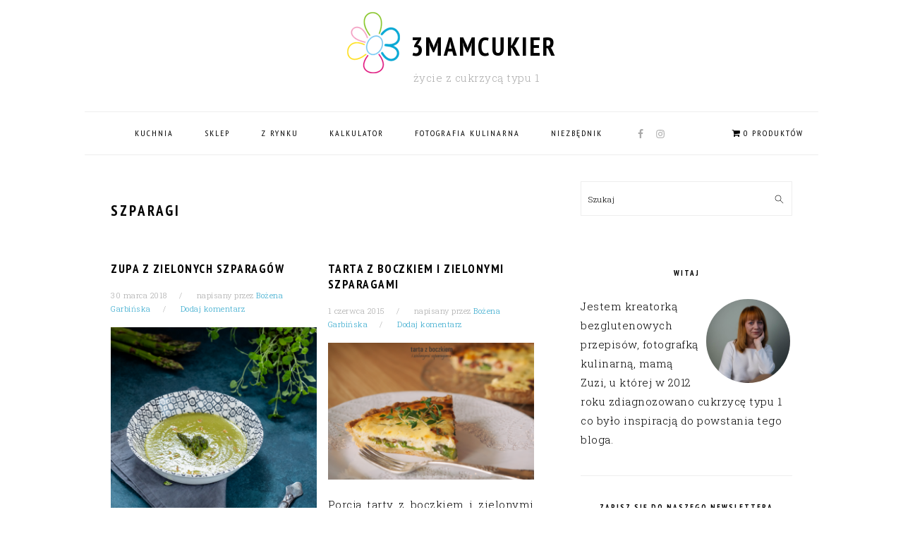

--- FILE ---
content_type: text/html; charset=UTF-8
request_url: http://3mamcukier.pl/tag/szparagi/
body_size: 24314
content:
<!DOCTYPE html>
<html lang="pl-PL">
<head >
<meta charset="UTF-8" />
<title>szparagi Archives - 3mamcukier</title><meta name="viewport" content="width=device-width, initial-scale=1" />
<meta name='robots' content='index, follow, max-image-preview:large, max-snippet:-1, max-video-preview:-1' />
<script>window._wca = window._wca || [];</script>

	<!-- This site is optimized with the Yoast SEO plugin v26.6 - https://yoast.com/wordpress/plugins/seo/ -->
	<link rel="canonical" href="http://3mamcukier.pl/tag/szparagi/" />
	<meta property="og:locale" content="pl_PL" />
	<meta property="og:type" content="article" />
	<meta property="og:title" content="szparagi Archives - 3mamcukier" />
	<meta property="og:url" content="http://3mamcukier.pl/tag/szparagi/" />
	<meta property="og:site_name" content="3mamcukier" />
	<meta name="twitter:card" content="summary_large_image" />
	<script type="application/ld+json" class="yoast-schema-graph">{"@context":"https://schema.org","@graph":[{"@type":"CollectionPage","@id":"http://3mamcukier.pl/tag/szparagi/","url":"http://3mamcukier.pl/tag/szparagi/","name":"szparagi Archives - 3mamcukier","isPartOf":{"@id":"https://3mamcukier.pl/#website"},"primaryImageOfPage":{"@id":"http://3mamcukier.pl/tag/szparagi/#primaryimage"},"image":{"@id":"http://3mamcukier.pl/tag/szparagi/#primaryimage"},"thumbnailUrl":"http://3mamcukier.pl/wp-content/uploads/2013/06/zupaszparagowa_b-1.jpg","breadcrumb":{"@id":"http://3mamcukier.pl/tag/szparagi/#breadcrumb"},"inLanguage":"pl-PL"},{"@type":"ImageObject","inLanguage":"pl-PL","@id":"http://3mamcukier.pl/tag/szparagi/#primaryimage","url":"http://3mamcukier.pl/wp-content/uploads/2013/06/zupaszparagowa_b-1.jpg","contentUrl":"http://3mamcukier.pl/wp-content/uploads/2013/06/zupaszparagowa_b-1.jpg","width":600,"height":900,"caption":"zupa z zielonych szparagów"},{"@type":"BreadcrumbList","@id":"http://3mamcukier.pl/tag/szparagi/#breadcrumb","itemListElement":[{"@type":"ListItem","position":1,"name":"Home","item":"https://3mamcukier.pl/"},{"@type":"ListItem","position":2,"name":"szparagi"}]},{"@type":"WebSite","@id":"https://3mamcukier.pl/#website","url":"https://3mamcukier.pl/","name":"3mamcukier","description":"życie z cukrzycą typu 1","potentialAction":[{"@type":"SearchAction","target":{"@type":"EntryPoint","urlTemplate":"https://3mamcukier.pl/?s={search_term_string}"},"query-input":{"@type":"PropertyValueSpecification","valueRequired":true,"valueName":"search_term_string"}}],"inLanguage":"pl-PL"}]}</script>
	<!-- / Yoast SEO plugin. -->


<link rel='dns-prefetch' href='//assets.pinterest.com' />
<link rel='dns-prefetch' href='//stats.wp.com' />
<link rel='dns-prefetch' href='//capi-automation.s3.us-east-2.amazonaws.com' />
<link rel='dns-prefetch' href='//www.googletagmanager.com' />
<link rel='dns-prefetch' href='//fonts.googleapis.com' />
<link rel="alternate" type="application/rss+xml" title="3mamcukier &raquo; Kanał z wpisami" href="http://3mamcukier.pl/feed/" />
<link rel="alternate" type="application/rss+xml" title="3mamcukier &raquo; Kanał z komentarzami" href="http://3mamcukier.pl/comments/feed/" />
<link rel="alternate" type="application/rss+xml" title="3mamcukier &raquo; Kanał z wpisami otagowanymi jako szparagi" href="http://3mamcukier.pl/tag/szparagi/feed/" />
		<!-- This site uses the Google Analytics by MonsterInsights plugin v9.11.1 - Using Analytics tracking - https://www.monsterinsights.com/ -->
		<!-- Note: MonsterInsights is not currently configured on this site. The site owner needs to authenticate with Google Analytics in the MonsterInsights settings panel. -->
					<!-- No tracking code set -->
				<!-- / Google Analytics by MonsterInsights -->
		<style id='wp-img-auto-sizes-contain-inline-css' type='text/css'>
img:is([sizes=auto i],[sizes^="auto," i]){contain-intrinsic-size:3000px 1500px}
/*# sourceURL=wp-img-auto-sizes-contain-inline-css */
</style>
<link rel='stylesheet' id='dashicons-css' href='http://3mamcukier.pl/wp-includes/css/dashicons.min.css?ver=6.9' type='text/css' media='all' />
<link rel='stylesheet' id='post-views-counter-frontend-css' href='http://3mamcukier.pl/wp-content/plugins/post-views-counter/css/frontend.css?ver=1.6.1' type='text/css' media='all' />
<link rel='stylesheet' id='sbi_styles-css' href='http://3mamcukier.pl/wp-content/plugins/instagram-feed/css/sbi-styles.min.css?ver=6.10.0' type='text/css' media='all' />
<link rel='stylesheet' id='genesis-simple-share-plugin-css-css' href='http://3mamcukier.pl/wp-content/plugins/genesis-simple-share/assets/css/share.min.css?ver=0.1.0' type='text/css' media='all' />
<link rel='stylesheet' id='genesis-simple-share-genericons-css-css' href='http://3mamcukier.pl/wp-content/plugins/genesis-simple-share/assets/css/genericons.min.css?ver=0.1.0' type='text/css' media='all' />
<link rel='stylesheet' id='foodie-pro-theme-css' href='http://3mamcukier.pl/wp-content/themes/foodiepro-3.1.1/style.css?ver=3.1.1' type='text/css' media='all' />
<style id='foodie-pro-theme-inline-css' type='text/css'>
a, .entry-meta a, .post-info a, .post-meta a, .site-footer a, .entry-content a{color:#30a7cc;}a:hover, .entry-meta a:hover, .post-info a:hover, .post-meta a:hover, .site-footer a:hover{color:#a0a0a0;}.genesis-nav-menu > li > a:hover, .genesis-nav-menu > .current-menu-item > a{color:#30a7cc;}.button, button, .enews-widget input[type="submit"], a.more-link, .more-from-category a, .sidebar .button, .sidebar .more-from-category a{background:#ffffff;}.button, button, .enews-widget input[type="submit"], a.more-link, .more-from-category a{border-color:#545c57;color:#545c57;}.button:hover, button:hover, .enews-widget input[type="submit"]:hover, a.more-link:hover, .more-from-category a:hover{background:#30a7cc;color:#ffffff;}body, .site-description, .sidebar .featured-content .entry-title{font-family:"Roboto Slab","Helvetica Neue",sans-serif;font-size:15px;}.genesis-nav-menu{font-family:"PT Sans Narrow","Helvetica Neue",sans-serif;}h1, h2, h3, h4, h5, h6, .site-title, .entry-title, .widgettitle{font-family:"PT Sans Narrow","Helvetica Neue",sans-serif;}.entry-title{font-family:"PT Sans Narrow","Helvetica Neue",sans-serif;}.button, .button-secondary, button, input[type="button"], input[type="reset"], input[type="submit"], a.more-link, .more-from-category a{font-family:"PT Sans Narrow","Helvetica Neue",sans-serif;}
/*# sourceURL=foodie-pro-theme-inline-css */
</style>
<style id='wp-emoji-styles-inline-css' type='text/css'>

	img.wp-smiley, img.emoji {
		display: inline !important;
		border: none !important;
		box-shadow: none !important;
		height: 1em !important;
		width: 1em !important;
		margin: 0 0.07em !important;
		vertical-align: -0.1em !important;
		background: none !important;
		padding: 0 !important;
	}
/*# sourceURL=wp-emoji-styles-inline-css */
</style>
<style id='wp-block-library-inline-css' type='text/css'>
:root{--wp-block-synced-color:#7a00df;--wp-block-synced-color--rgb:122,0,223;--wp-bound-block-color:var(--wp-block-synced-color);--wp-editor-canvas-background:#ddd;--wp-admin-theme-color:#007cba;--wp-admin-theme-color--rgb:0,124,186;--wp-admin-theme-color-darker-10:#006ba1;--wp-admin-theme-color-darker-10--rgb:0,107,160.5;--wp-admin-theme-color-darker-20:#005a87;--wp-admin-theme-color-darker-20--rgb:0,90,135;--wp-admin-border-width-focus:2px}@media (min-resolution:192dpi){:root{--wp-admin-border-width-focus:1.5px}}.wp-element-button{cursor:pointer}:root .has-very-light-gray-background-color{background-color:#eee}:root .has-very-dark-gray-background-color{background-color:#313131}:root .has-very-light-gray-color{color:#eee}:root .has-very-dark-gray-color{color:#313131}:root .has-vivid-green-cyan-to-vivid-cyan-blue-gradient-background{background:linear-gradient(135deg,#00d084,#0693e3)}:root .has-purple-crush-gradient-background{background:linear-gradient(135deg,#34e2e4,#4721fb 50%,#ab1dfe)}:root .has-hazy-dawn-gradient-background{background:linear-gradient(135deg,#faaca8,#dad0ec)}:root .has-subdued-olive-gradient-background{background:linear-gradient(135deg,#fafae1,#67a671)}:root .has-atomic-cream-gradient-background{background:linear-gradient(135deg,#fdd79a,#004a59)}:root .has-nightshade-gradient-background{background:linear-gradient(135deg,#330968,#31cdcf)}:root .has-midnight-gradient-background{background:linear-gradient(135deg,#020381,#2874fc)}:root{--wp--preset--font-size--normal:16px;--wp--preset--font-size--huge:42px}.has-regular-font-size{font-size:1em}.has-larger-font-size{font-size:2.625em}.has-normal-font-size{font-size:var(--wp--preset--font-size--normal)}.has-huge-font-size{font-size:var(--wp--preset--font-size--huge)}.has-text-align-center{text-align:center}.has-text-align-left{text-align:left}.has-text-align-right{text-align:right}.has-fit-text{white-space:nowrap!important}#end-resizable-editor-section{display:none}.aligncenter{clear:both}.items-justified-left{justify-content:flex-start}.items-justified-center{justify-content:center}.items-justified-right{justify-content:flex-end}.items-justified-space-between{justify-content:space-between}.screen-reader-text{border:0;clip-path:inset(50%);height:1px;margin:-1px;overflow:hidden;padding:0;position:absolute;width:1px;word-wrap:normal!important}.screen-reader-text:focus{background-color:#ddd;clip-path:none;color:#444;display:block;font-size:1em;height:auto;left:5px;line-height:normal;padding:15px 23px 14px;text-decoration:none;top:5px;width:auto;z-index:100000}html :where(.has-border-color){border-style:solid}html :where([style*=border-top-color]){border-top-style:solid}html :where([style*=border-right-color]){border-right-style:solid}html :where([style*=border-bottom-color]){border-bottom-style:solid}html :where([style*=border-left-color]){border-left-style:solid}html :where([style*=border-width]){border-style:solid}html :where([style*=border-top-width]){border-top-style:solid}html :where([style*=border-right-width]){border-right-style:solid}html :where([style*=border-bottom-width]){border-bottom-style:solid}html :where([style*=border-left-width]){border-left-style:solid}html :where(img[class*=wp-image-]){height:auto;max-width:100%}:where(figure){margin:0 0 1em}html :where(.is-position-sticky){--wp-admin--admin-bar--position-offset:var(--wp-admin--admin-bar--height,0px)}@media screen and (max-width:600px){html :where(.is-position-sticky){--wp-admin--admin-bar--position-offset:0px}}

/*# sourceURL=wp-block-library-inline-css */
</style><style id='global-styles-inline-css' type='text/css'>
:root{--wp--preset--aspect-ratio--square: 1;--wp--preset--aspect-ratio--4-3: 4/3;--wp--preset--aspect-ratio--3-4: 3/4;--wp--preset--aspect-ratio--3-2: 3/2;--wp--preset--aspect-ratio--2-3: 2/3;--wp--preset--aspect-ratio--16-9: 16/9;--wp--preset--aspect-ratio--9-16: 9/16;--wp--preset--color--black: #000000;--wp--preset--color--cyan-bluish-gray: #abb8c3;--wp--preset--color--white: #ffffff;--wp--preset--color--pale-pink: #f78da7;--wp--preset--color--vivid-red: #cf2e2e;--wp--preset--color--luminous-vivid-orange: #ff6900;--wp--preset--color--luminous-vivid-amber: #fcb900;--wp--preset--color--light-green-cyan: #7bdcb5;--wp--preset--color--vivid-green-cyan: #00d084;--wp--preset--color--pale-cyan-blue: #8ed1fc;--wp--preset--color--vivid-cyan-blue: #0693e3;--wp--preset--color--vivid-purple: #9b51e0;--wp--preset--gradient--vivid-cyan-blue-to-vivid-purple: linear-gradient(135deg,rgb(6,147,227) 0%,rgb(155,81,224) 100%);--wp--preset--gradient--light-green-cyan-to-vivid-green-cyan: linear-gradient(135deg,rgb(122,220,180) 0%,rgb(0,208,130) 100%);--wp--preset--gradient--luminous-vivid-amber-to-luminous-vivid-orange: linear-gradient(135deg,rgb(252,185,0) 0%,rgb(255,105,0) 100%);--wp--preset--gradient--luminous-vivid-orange-to-vivid-red: linear-gradient(135deg,rgb(255,105,0) 0%,rgb(207,46,46) 100%);--wp--preset--gradient--very-light-gray-to-cyan-bluish-gray: linear-gradient(135deg,rgb(238,238,238) 0%,rgb(169,184,195) 100%);--wp--preset--gradient--cool-to-warm-spectrum: linear-gradient(135deg,rgb(74,234,220) 0%,rgb(151,120,209) 20%,rgb(207,42,186) 40%,rgb(238,44,130) 60%,rgb(251,105,98) 80%,rgb(254,248,76) 100%);--wp--preset--gradient--blush-light-purple: linear-gradient(135deg,rgb(255,206,236) 0%,rgb(152,150,240) 100%);--wp--preset--gradient--blush-bordeaux: linear-gradient(135deg,rgb(254,205,165) 0%,rgb(254,45,45) 50%,rgb(107,0,62) 100%);--wp--preset--gradient--luminous-dusk: linear-gradient(135deg,rgb(255,203,112) 0%,rgb(199,81,192) 50%,rgb(65,88,208) 100%);--wp--preset--gradient--pale-ocean: linear-gradient(135deg,rgb(255,245,203) 0%,rgb(182,227,212) 50%,rgb(51,167,181) 100%);--wp--preset--gradient--electric-grass: linear-gradient(135deg,rgb(202,248,128) 0%,rgb(113,206,126) 100%);--wp--preset--gradient--midnight: linear-gradient(135deg,rgb(2,3,129) 0%,rgb(40,116,252) 100%);--wp--preset--font-size--small: 13px;--wp--preset--font-size--medium: 20px;--wp--preset--font-size--large: 36px;--wp--preset--font-size--x-large: 42px;--wp--preset--spacing--20: 0.44rem;--wp--preset--spacing--30: 0.67rem;--wp--preset--spacing--40: 1rem;--wp--preset--spacing--50: 1.5rem;--wp--preset--spacing--60: 2.25rem;--wp--preset--spacing--70: 3.38rem;--wp--preset--spacing--80: 5.06rem;--wp--preset--shadow--natural: 6px 6px 9px rgba(0, 0, 0, 0.2);--wp--preset--shadow--deep: 12px 12px 50px rgba(0, 0, 0, 0.4);--wp--preset--shadow--sharp: 6px 6px 0px rgba(0, 0, 0, 0.2);--wp--preset--shadow--outlined: 6px 6px 0px -3px rgb(255, 255, 255), 6px 6px rgb(0, 0, 0);--wp--preset--shadow--crisp: 6px 6px 0px rgb(0, 0, 0);}:where(.is-layout-flex){gap: 0.5em;}:where(.is-layout-grid){gap: 0.5em;}body .is-layout-flex{display: flex;}.is-layout-flex{flex-wrap: wrap;align-items: center;}.is-layout-flex > :is(*, div){margin: 0;}body .is-layout-grid{display: grid;}.is-layout-grid > :is(*, div){margin: 0;}:where(.wp-block-columns.is-layout-flex){gap: 2em;}:where(.wp-block-columns.is-layout-grid){gap: 2em;}:where(.wp-block-post-template.is-layout-flex){gap: 1.25em;}:where(.wp-block-post-template.is-layout-grid){gap: 1.25em;}.has-black-color{color: var(--wp--preset--color--black) !important;}.has-cyan-bluish-gray-color{color: var(--wp--preset--color--cyan-bluish-gray) !important;}.has-white-color{color: var(--wp--preset--color--white) !important;}.has-pale-pink-color{color: var(--wp--preset--color--pale-pink) !important;}.has-vivid-red-color{color: var(--wp--preset--color--vivid-red) !important;}.has-luminous-vivid-orange-color{color: var(--wp--preset--color--luminous-vivid-orange) !important;}.has-luminous-vivid-amber-color{color: var(--wp--preset--color--luminous-vivid-amber) !important;}.has-light-green-cyan-color{color: var(--wp--preset--color--light-green-cyan) !important;}.has-vivid-green-cyan-color{color: var(--wp--preset--color--vivid-green-cyan) !important;}.has-pale-cyan-blue-color{color: var(--wp--preset--color--pale-cyan-blue) !important;}.has-vivid-cyan-blue-color{color: var(--wp--preset--color--vivid-cyan-blue) !important;}.has-vivid-purple-color{color: var(--wp--preset--color--vivid-purple) !important;}.has-black-background-color{background-color: var(--wp--preset--color--black) !important;}.has-cyan-bluish-gray-background-color{background-color: var(--wp--preset--color--cyan-bluish-gray) !important;}.has-white-background-color{background-color: var(--wp--preset--color--white) !important;}.has-pale-pink-background-color{background-color: var(--wp--preset--color--pale-pink) !important;}.has-vivid-red-background-color{background-color: var(--wp--preset--color--vivid-red) !important;}.has-luminous-vivid-orange-background-color{background-color: var(--wp--preset--color--luminous-vivid-orange) !important;}.has-luminous-vivid-amber-background-color{background-color: var(--wp--preset--color--luminous-vivid-amber) !important;}.has-light-green-cyan-background-color{background-color: var(--wp--preset--color--light-green-cyan) !important;}.has-vivid-green-cyan-background-color{background-color: var(--wp--preset--color--vivid-green-cyan) !important;}.has-pale-cyan-blue-background-color{background-color: var(--wp--preset--color--pale-cyan-blue) !important;}.has-vivid-cyan-blue-background-color{background-color: var(--wp--preset--color--vivid-cyan-blue) !important;}.has-vivid-purple-background-color{background-color: var(--wp--preset--color--vivid-purple) !important;}.has-black-border-color{border-color: var(--wp--preset--color--black) !important;}.has-cyan-bluish-gray-border-color{border-color: var(--wp--preset--color--cyan-bluish-gray) !important;}.has-white-border-color{border-color: var(--wp--preset--color--white) !important;}.has-pale-pink-border-color{border-color: var(--wp--preset--color--pale-pink) !important;}.has-vivid-red-border-color{border-color: var(--wp--preset--color--vivid-red) !important;}.has-luminous-vivid-orange-border-color{border-color: var(--wp--preset--color--luminous-vivid-orange) !important;}.has-luminous-vivid-amber-border-color{border-color: var(--wp--preset--color--luminous-vivid-amber) !important;}.has-light-green-cyan-border-color{border-color: var(--wp--preset--color--light-green-cyan) !important;}.has-vivid-green-cyan-border-color{border-color: var(--wp--preset--color--vivid-green-cyan) !important;}.has-pale-cyan-blue-border-color{border-color: var(--wp--preset--color--pale-cyan-blue) !important;}.has-vivid-cyan-blue-border-color{border-color: var(--wp--preset--color--vivid-cyan-blue) !important;}.has-vivid-purple-border-color{border-color: var(--wp--preset--color--vivid-purple) !important;}.has-vivid-cyan-blue-to-vivid-purple-gradient-background{background: var(--wp--preset--gradient--vivid-cyan-blue-to-vivid-purple) !important;}.has-light-green-cyan-to-vivid-green-cyan-gradient-background{background: var(--wp--preset--gradient--light-green-cyan-to-vivid-green-cyan) !important;}.has-luminous-vivid-amber-to-luminous-vivid-orange-gradient-background{background: var(--wp--preset--gradient--luminous-vivid-amber-to-luminous-vivid-orange) !important;}.has-luminous-vivid-orange-to-vivid-red-gradient-background{background: var(--wp--preset--gradient--luminous-vivid-orange-to-vivid-red) !important;}.has-very-light-gray-to-cyan-bluish-gray-gradient-background{background: var(--wp--preset--gradient--very-light-gray-to-cyan-bluish-gray) !important;}.has-cool-to-warm-spectrum-gradient-background{background: var(--wp--preset--gradient--cool-to-warm-spectrum) !important;}.has-blush-light-purple-gradient-background{background: var(--wp--preset--gradient--blush-light-purple) !important;}.has-blush-bordeaux-gradient-background{background: var(--wp--preset--gradient--blush-bordeaux) !important;}.has-luminous-dusk-gradient-background{background: var(--wp--preset--gradient--luminous-dusk) !important;}.has-pale-ocean-gradient-background{background: var(--wp--preset--gradient--pale-ocean) !important;}.has-electric-grass-gradient-background{background: var(--wp--preset--gradient--electric-grass) !important;}.has-midnight-gradient-background{background: var(--wp--preset--gradient--midnight) !important;}.has-small-font-size{font-size: var(--wp--preset--font-size--small) !important;}.has-medium-font-size{font-size: var(--wp--preset--font-size--medium) !important;}.has-large-font-size{font-size: var(--wp--preset--font-size--large) !important;}.has-x-large-font-size{font-size: var(--wp--preset--font-size--x-large) !important;}
/*# sourceURL=global-styles-inline-css */
</style>

<style id='classic-theme-styles-inline-css' type='text/css'>
/*! This file is auto-generated */
.wp-block-button__link{color:#fff;background-color:#32373c;border-radius:9999px;box-shadow:none;text-decoration:none;padding:calc(.667em + 2px) calc(1.333em + 2px);font-size:1.125em}.wp-block-file__button{background:#32373c;color:#fff;text-decoration:none}
/*# sourceURL=/wp-includes/css/classic-themes.min.css */
</style>
<link rel='stylesheet' id='wpzoom-rcb-block-style-css-css' href='http://3mamcukier.pl/wp-content/plugins/recipe-card-blocks-by-wpzoom/dist/blocks.style.build.css?ver=3.4.12' type='text/css' media='all' />
<link rel='stylesheet' id='wpzoom-rcb-block-icon-fonts-css-css' href='http://3mamcukier.pl/wp-content/plugins/recipe-card-blocks-by-wpzoom/dist/assets/css/icon-fonts.build.css?ver=3.4.12' type='text/css' media='all' />
<link rel='stylesheet' id='woocommerce-layout-css' href='http://3mamcukier.pl/wp-content/plugins/woocommerce/assets/css/woocommerce-layout.css?ver=10.4.3' type='text/css' media='all' />
<style id='woocommerce-layout-inline-css' type='text/css'>

	.infinite-scroll .woocommerce-pagination {
		display: none;
	}
/*# sourceURL=woocommerce-layout-inline-css */
</style>
<link rel='stylesheet' id='woocommerce-smallscreen-css' href='http://3mamcukier.pl/wp-content/plugins/woocommerce/assets/css/woocommerce-smallscreen.css?ver=10.4.3' type='text/css' media='only screen and (max-width: 768px)' />
<link rel='stylesheet' id='woocommerce-general-css' href='http://3mamcukier.pl/wp-content/plugins/woocommerce/assets/css/woocommerce.css?ver=10.4.3' type='text/css' media='all' />
<style id='woocommerce-inline-inline-css' type='text/css'>
.woocommerce form .form-row .required { visibility: visible; }
/*# sourceURL=woocommerce-inline-inline-css */
</style>
<link rel='stylesheet' id='wpmenucart-icons-css' href='http://3mamcukier.pl/wp-content/plugins/wp-menu-cart/assets/css/wpmenucart-icons.min.css?ver=2.14.12' type='text/css' media='all' />
<style id='wpmenucart-icons-inline-css' type='text/css'>
@font-face{font-family:WPMenuCart;src:url(http://3mamcukier.pl/wp-content/plugins/wp-menu-cart/assets/fonts/WPMenuCart.eot);src:url(http://3mamcukier.pl/wp-content/plugins/wp-menu-cart/assets/fonts/WPMenuCart.eot?#iefix) format('embedded-opentype'),url(http://3mamcukier.pl/wp-content/plugins/wp-menu-cart/assets/fonts/WPMenuCart.woff2) format('woff2'),url(http://3mamcukier.pl/wp-content/plugins/wp-menu-cart/assets/fonts/WPMenuCart.woff) format('woff'),url(http://3mamcukier.pl/wp-content/plugins/wp-menu-cart/assets/fonts/WPMenuCart.ttf) format('truetype'),url(http://3mamcukier.pl/wp-content/plugins/wp-menu-cart/assets/fonts/WPMenuCart.svg#WPMenuCart) format('svg');font-weight:400;font-style:normal;font-display:swap}
/*# sourceURL=wpmenucart-icons-inline-css */
</style>
<link rel='stylesheet' id='wpmenucart-css' href='http://3mamcukier.pl/wp-content/plugins/wp-menu-cart/assets/css/wpmenucart-main.min.css?ver=2.14.12' type='text/css' media='all' />
<link rel='stylesheet' id='google-fonts-css' href='//fonts.googleapis.com/css?family=Roboto+Slab%3Aregular%2C700%2C300%7CPT+Sans+Narrow%3Aregular%2C700%26subset%3Dlatin%2C&#038;ver=3.1.1' type='text/css' media='all' />
<link rel='stylesheet' id='simple-social-icons-font-css' href='http://3mamcukier.pl/wp-content/plugins/simple-social-icons/css/style.css?ver=4.0.0' type='text/css' media='all' />
<link rel='stylesheet' id='easyrecipestyle-reset-css' href='http://3mamcukier.pl/wp-content/plugins/easyrecipeplus/css/easyrecipe-style-reset-min.css?ver=3.5.3251' type='text/css' media='all' />
<link rel='stylesheet' id='easyrecipebuttonUI-css' href='http://3mamcukier.pl/wp-content/plugins/easyrecipeplus/ui/easyrecipe-buttonUI.css?ver=3.5.3251' type='text/css' media='all' />
<link rel='stylesheet' id='easyrecipestyle-css' href='http://3mamcukier.pl/wp-content/plugins/easyrecipeplus/styles/style002/style.css?ver=3.5.3251.1.4' type='text/css' media='all' />
<link rel='stylesheet' id='wppay-blik-field-styles-css' href='http://3mamcukier.pl/wp-content/plugins/pay-wp/assets/css/blik_field.css?ver=6.9' type='text/css' media='all' />
<link rel='stylesheet' id='wp-featherlight-css' href='http://3mamcukier.pl/wp-content/plugins/wp-featherlight/css/wp-featherlight.min.css?ver=1.3.4' type='text/css' media='all' />
<script type="text/javascript" src="http://3mamcukier.pl/wp-includes/js/jquery/jquery.min.js?ver=3.7.1" id="jquery-core-js"></script>
<script type="text/javascript" src="http://3mamcukier.pl/wp-includes/js/jquery/jquery-migrate.min.js?ver=3.4.1" id="jquery-migrate-js"></script>
<script type="text/javascript" src="http://3mamcukier.pl/wp-content/plugins/genesis-simple-share/assets/js/sharrre/jquery.sharrre.min.js?ver=0.1.0" id="genesis-simple-share-plugin-js-js"></script>
<script type="text/javascript" src="http://3mamcukier.pl/wp-content/plugins/genesis-simple-share/assets/js/waypoints.min.js?ver=0.1.0" id="genesis-simple-share-waypoint-js-js"></script>
<script type="text/javascript" src="http://3mamcukier.pl/wp-content/plugins/woocommerce/assets/js/jquery-blockui/jquery.blockUI.min.js?ver=2.7.0-wc.10.4.3" id="wc-jquery-blockui-js" data-wp-strategy="defer"></script>
<script type="text/javascript" id="wc-add-to-cart-js-extra">
/* <![CDATA[ */
var wc_add_to_cart_params = {"ajax_url":"/wp-admin/admin-ajax.php","wc_ajax_url":"/?wc-ajax=%%endpoint%%","i18n_view_cart":"Zobacz koszyk","cart_url":"http://3mamcukier.pl/koszyk/","is_cart":"","cart_redirect_after_add":"no"};
//# sourceURL=wc-add-to-cart-js-extra
/* ]]> */
</script>
<script type="text/javascript" src="http://3mamcukier.pl/wp-content/plugins/woocommerce/assets/js/frontend/add-to-cart.min.js?ver=10.4.3" id="wc-add-to-cart-js" defer="defer" data-wp-strategy="defer"></script>
<script type="text/javascript" src="http://3mamcukier.pl/wp-content/plugins/woocommerce/assets/js/js-cookie/js.cookie.min.js?ver=2.1.4-wc.10.4.3" id="wc-js-cookie-js" data-wp-strategy="defer"></script>
<script type="text/javascript" src="https://stats.wp.com/s-202604.js" id="woocommerce-analytics-js" defer="defer" data-wp-strategy="defer"></script>
<script type="text/javascript" src="http://3mamcukier.pl/wp-includes/js/jquery/ui/core.min.js?ver=1.13.3" id="jquery-ui-core-js"></script>
<script type="text/javascript" src="http://3mamcukier.pl/wp-includes/js/jquery/ui/controlgroup.min.js?ver=1.13.3" id="jquery-ui-controlgroup-js"></script>
<script type="text/javascript" src="http://3mamcukier.pl/wp-includes/js/jquery/ui/checkboxradio.min.js?ver=1.13.3" id="jquery-ui-checkboxradio-js"></script>
<script type="text/javascript" src="http://3mamcukier.pl/wp-includes/js/jquery/ui/button.min.js?ver=1.13.3" id="jquery-ui-button-js"></script>
<script type="text/javascript" src="http://3mamcukier.pl/wp-content/plugins/easyrecipeplus/js/easyrecipe-min.js?ver=3.5.3251" id="EasyRecipePlus-js"></script>

<!-- Fragment znacznika Google (gtag.js) dodany przez Site Kit -->
<!-- Fragment Google Analytics dodany przez Site Kit -->
<script type="text/javascript" src="https://www.googletagmanager.com/gtag/js?id=GT-WBL9TQ8" id="google_gtagjs-js" async></script>
<script type="text/javascript" id="google_gtagjs-js-after">
/* <![CDATA[ */
window.dataLayer = window.dataLayer || [];function gtag(){dataLayer.push(arguments);}
gtag("set","linker",{"domains":["3mamcukier.pl"]});
gtag("js", new Date());
gtag("set", "developer_id.dZTNiMT", true);
gtag("config", "GT-WBL9TQ8");
 window._googlesitekit = window._googlesitekit || {}; window._googlesitekit.throttledEvents = []; window._googlesitekit.gtagEvent = (name, data) => { var key = JSON.stringify( { name, data } ); if ( !! window._googlesitekit.throttledEvents[ key ] ) { return; } window._googlesitekit.throttledEvents[ key ] = true; setTimeout( () => { delete window._googlesitekit.throttledEvents[ key ]; }, 5 ); gtag( "event", name, { ...data, event_source: "site-kit" } ); }; 
//# sourceURL=google_gtagjs-js-after
/* ]]> */
</script>
<link rel="https://api.w.org/" href="http://3mamcukier.pl/wp-json/" /><link rel="alternate" title="JSON" type="application/json" href="http://3mamcukier.pl/wp-json/wp/v2/tags/54" /><link rel="EditURI" type="application/rsd+xml" title="RSD" href="http://3mamcukier.pl/xmlrpc.php?rsd" />
<meta name="generator" content="WordPress 6.9" />
<meta name="generator" content="WooCommerce 10.4.3" />
<meta name="generator" content="Site Kit by Google 1.168.0" />	<style>img#wpstats{display:none}</style>
		<!-- This code is added by Analytify (7.1.3) https://analytify.io/ !-->
			<script async src="https://www.googletagmanager.com/gtag/js?id=UA-38365619-1"></script>
			<script>
			window.dataLayer = window.dataLayer || [];
			function gtag(){dataLayer.push(arguments);}
			gtag('js', new Date());

			const configuration = {"anonymize_ip":"false","forceSSL":"false","allow_display_features":"false","debug_mode":true};
			const gaID = 'UA-38365619-1';

			
			gtag('config', gaID, configuration);

			
			</script>

			<!-- This code is added by Analytify (7.1.3) !--><link rel="pingback" href="http://3mamcukier.pl/xmlrpc.php" />
	<noscript><style>.woocommerce-product-gallery{ opacity: 1 !important; }</style></noscript>
				<script  type="text/javascript">
				!function(f,b,e,v,n,t,s){if(f.fbq)return;n=f.fbq=function(){n.callMethod?
					n.callMethod.apply(n,arguments):n.queue.push(arguments)};if(!f._fbq)f._fbq=n;
					n.push=n;n.loaded=!0;n.version='2.0';n.queue=[];t=b.createElement(e);t.async=!0;
					t.src=v;s=b.getElementsByTagName(e)[0];s.parentNode.insertBefore(t,s)}(window,
					document,'script','https://connect.facebook.net/en_US/fbevents.js');
			</script>
			<!-- WooCommerce Facebook Integration Begin -->
			<script  type="text/javascript">

				fbq('init', '649355219106546', {}, {
    "agent": "woocommerce_0-10.4.3-3.5.15"
});

				document.addEventListener( 'DOMContentLoaded', function() {
					// Insert placeholder for events injected when a product is added to the cart through AJAX.
					document.body.insertAdjacentHTML( 'beforeend', '<div class=\"wc-facebook-pixel-event-placeholder\"></div>' );
				}, false );

			</script>
			<!-- WooCommerce Facebook Integration End -->
			<link rel="icon" href="http://3mamcukier.pl/wp-content/uploads/2018/02/object1304794877.png" sizes="32x32" />
<link rel="icon" href="http://3mamcukier.pl/wp-content/uploads/2018/02/object1304794877.png" sizes="192x192" />
<link rel="apple-touch-icon" href="http://3mamcukier.pl/wp-content/uploads/2018/02/object1304794877.png" />
<meta name="msapplication-TileImage" content="http://3mamcukier.pl/wp-content/uploads/2018/02/object1304794877.png" />
<style type="text/css">
html body div.easyrecipe .ERSIngredients .ERSSectionHead { margin-left: 10px!important;font-size: 16px!important;padding-top: 15px!important;padding-bottom: 0px!important; }
html body div.easyrecipe .ERSInstructions .ERSSectionHead { margin-left: 10px!important; }
html body div.easyrecipe .ERSNotesDiv .ERSNotesHeader { font-size: 16px!important; }
html body div.easyrecipe .ERSNotesDiv .ERSNotes { font-size: 12px!important; }
html body div.easyrecipe { font-family: inherit!important;margin-top: 0px!important;margin-bottom: 0px!important;padding-bottom: 10px!important;padding-left: 10px!important;padding-right: 10px!important;margin-right: 0px!important;font-size: 16px!important;color: rgb(3, 3, 3)!important;font-weight: normal!important; }
html body div.easyrecipe { font-family: inherit!important;margin-top: 0px!important;margin-bottom: 0px!important;padding-bottom: 10px!important;padding-left: 10px!important;padding-right: 10px!important;margin-right: 0px!important;font-size: 16px!important;color: rgb(3, 3, 3)!important;font-weight: normal!important; }
html body div.easyrecipe .ERSName { font-family: inherit!important;font-weight: bold!important;padding: 0px!important;margin-bottom: 0px!important;margin-left: 0px!important;margin-right: 0px!important;color: rgb(0, 0, 0)!important;font-size: 16px!important; }
html body div.easyrecipe .ERSPrintBtnSpan .ERSPrintBtn { font-family: inherit!important; }
html body div.easyrecipe .ERSIngredientsHeader { font-family: inherit!important;margin: 15px 10px!important;padding-top: 0px!important;padding-bottom: 0px!important;color: rgb(0, 0, 0)!important;font-weight: bold!important;font-size: 16px!important; }
html body div.easyrecipe .ERSIngredients li.ingredient { font-family: inherit!important;margin-bottom: 10px!important;margin-top: 10px!important;margin-left: 18px!important;font-size: 15px!important;color: rgb(0, 0, 0)!important; }
html body div.easyrecipe .ERSInstructionsHeader { font-family: inherit!important;margin-bottom: 16px!important;padding-top: 15px!important;padding-bottom: 0px!important;padding-left: 0px!important;font-size: 16px!important;margin-left: 10px!important;margin-right: 10px!important; }
html body div.easyrecipe .ERSInstructions .instruction { font-family: inherit!important;font-size: 15px!important;list-style-position: outside!important;list-style-type: decimal!important;padding: 0px 0px 0px 5px!important;margin-bottom: 15px!important;margin-left: 30px!important; }
html body div.easyrecipe .nutrition .ERSNutritionHeader { font-family: inherit!important;padding-top: 4px!important;font-size: 15px!important; }
html body div.easyrecipe .nutrition .ERSNutrionDetails { color: rgb(0, 0, 0)!important;font-size: 15px!important; }
</style>
		<style type="text/css" id="wp-custom-css">
			/* Ukrycie sidebara na stronie zamówienia, koszyka i sklepu */
.woocommerce-checkout .sidebar,
.woocommerce-checkout #secondary,
.woocommerce-page .sidebar,
.woocommerce-page #secondary,
.woocommerce-cart .sidebar,
.woocommerce-cart #secondary,
.woocommerce-shop .sidebar,
.woocommerce-shop #secondary
 {
    display: none !important;
}

/* Rozszerzenie zawartości na pełną szerokość */
.woocommerce-checkout .content-area,
.woocommerce-cart .content-area,
.woocommerce-shop .content-area {
    width: 100% !important;
}

/* Ustawienie nagłówka i menu jako flexbox */
nav.genesis-nav-menu {
    display: flex;
    justify-content: space-between;
    align-items: center;
    width: 100%;
}

/* Ustawienie ikony koszyka na końcu menu */
.menu-cart-wrapper {
    margin-left: auto; /* Wypycha element na prawo */
    display: flex;
    align-items: center;
}

/* Stylizacja samej ikony koszyka */
.cart-contents {
    font-size: 18px;
    text-decoration: none;
    color: #333;
    position: relative;
}

/* Liczba produktów w koszyku */
.cart-contents .count {
    background: #e60023;
    color: white;
    font-size: 12px;
    padding: 2px 6px;
    border-radius: 50%;
    margin-left: 5px;
}
		</style>
		<link rel='stylesheet' id='wc-blocks-style-css' href='http://3mamcukier.pl/wp-content/plugins/woocommerce/assets/client/blocks/wc-blocks.css?ver=wc-10.4.3' type='text/css' media='all' />
<link rel='stylesheet' id='mailpoet_public-css' href='http://3mamcukier.pl/wp-content/plugins/mailpoet/assets/dist/css/mailpoet-public.b1f0906e.css?ver=6.9' type='text/css' media='all' />
<link rel='stylesheet' id='mailpoet_custom_fonts_0-css' href='https://fonts.googleapis.com/css?family=Abril+FatFace%3A400%2C400i%2C700%2C700i%7CAlegreya%3A400%2C400i%2C700%2C700i%7CAlegreya+Sans%3A400%2C400i%2C700%2C700i%7CAmatic+SC%3A400%2C400i%2C700%2C700i%7CAnonymous+Pro%3A400%2C400i%2C700%2C700i%7CArchitects+Daughter%3A400%2C400i%2C700%2C700i%7CArchivo%3A400%2C400i%2C700%2C700i%7CArchivo+Narrow%3A400%2C400i%2C700%2C700i%7CAsap%3A400%2C400i%2C700%2C700i%7CBarlow%3A400%2C400i%2C700%2C700i%7CBioRhyme%3A400%2C400i%2C700%2C700i%7CBonbon%3A400%2C400i%2C700%2C700i%7CCabin%3A400%2C400i%2C700%2C700i%7CCairo%3A400%2C400i%2C700%2C700i%7CCardo%3A400%2C400i%2C700%2C700i%7CChivo%3A400%2C400i%2C700%2C700i%7CConcert+One%3A400%2C400i%2C700%2C700i%7CCormorant%3A400%2C400i%2C700%2C700i%7CCrimson+Text%3A400%2C400i%2C700%2C700i%7CEczar%3A400%2C400i%2C700%2C700i%7CExo+2%3A400%2C400i%2C700%2C700i%7CFira+Sans%3A400%2C400i%2C700%2C700i%7CFjalla+One%3A400%2C400i%2C700%2C700i%7CFrank+Ruhl+Libre%3A400%2C400i%2C700%2C700i%7CGreat+Vibes%3A400%2C400i%2C700%2C700i&#038;ver=6.9' type='text/css' media='all' />
<link rel='stylesheet' id='mailpoet_custom_fonts_1-css' href='https://fonts.googleapis.com/css?family=Heebo%3A400%2C400i%2C700%2C700i%7CIBM+Plex%3A400%2C400i%2C700%2C700i%7CInconsolata%3A400%2C400i%2C700%2C700i%7CIndie+Flower%3A400%2C400i%2C700%2C700i%7CInknut+Antiqua%3A400%2C400i%2C700%2C700i%7CInter%3A400%2C400i%2C700%2C700i%7CKarla%3A400%2C400i%2C700%2C700i%7CLibre+Baskerville%3A400%2C400i%2C700%2C700i%7CLibre+Franklin%3A400%2C400i%2C700%2C700i%7CMontserrat%3A400%2C400i%2C700%2C700i%7CNeuton%3A400%2C400i%2C700%2C700i%7CNotable%3A400%2C400i%2C700%2C700i%7CNothing+You+Could+Do%3A400%2C400i%2C700%2C700i%7CNoto+Sans%3A400%2C400i%2C700%2C700i%7CNunito%3A400%2C400i%2C700%2C700i%7COld+Standard+TT%3A400%2C400i%2C700%2C700i%7COxygen%3A400%2C400i%2C700%2C700i%7CPacifico%3A400%2C400i%2C700%2C700i%7CPoppins%3A400%2C400i%2C700%2C700i%7CProza+Libre%3A400%2C400i%2C700%2C700i%7CPT+Sans%3A400%2C400i%2C700%2C700i%7CPT+Serif%3A400%2C400i%2C700%2C700i%7CRakkas%3A400%2C400i%2C700%2C700i%7CReenie+Beanie%3A400%2C400i%2C700%2C700i%7CRoboto+Slab%3A400%2C400i%2C700%2C700i&#038;ver=6.9' type='text/css' media='all' />
<link rel='stylesheet' id='mailpoet_custom_fonts_2-css' href='https://fonts.googleapis.com/css?family=Ropa+Sans%3A400%2C400i%2C700%2C700i%7CRubik%3A400%2C400i%2C700%2C700i%7CShadows+Into+Light%3A400%2C400i%2C700%2C700i%7CSpace+Mono%3A400%2C400i%2C700%2C700i%7CSpectral%3A400%2C400i%2C700%2C700i%7CSue+Ellen+Francisco%3A400%2C400i%2C700%2C700i%7CTitillium+Web%3A400%2C400i%2C700%2C700i%7CUbuntu%3A400%2C400i%2C700%2C700i%7CVarela%3A400%2C400i%2C700%2C700i%7CVollkorn%3A400%2C400i%2C700%2C700i%7CWork+Sans%3A400%2C400i%2C700%2C700i%7CYatra+One%3A400%2C400i%2C700%2C700i&#038;ver=6.9' type='text/css' media='all' />
</head>
<body class="archive tag tag-szparagi tag-54 wp-theme-genesis wp-child-theme-foodiepro-311 theme-genesis woocommerce-no-js wp-featherlight-captions custom-header header-full-width content-sidebar foodie-pro er-recipe" itemscope itemtype="https://schema.org/WebPage"><div class="site-container"><ul class="genesis-skip-link"><li><a href="#genesis-nav-primary" class="screen-reader-shortcut"> Skip to primary navigation</a></li><li><a href="#genesis-content" class="screen-reader-shortcut"> Skip to content</a></li><li><a href="#genesis-sidebar-primary" class="screen-reader-shortcut"> Skip to primary sidebar</a></li><li><a href="#genesis-footer-widgets" class="screen-reader-shortcut"> Skip to footer</a></li></ul><header class="site-header" itemscope itemtype="https://schema.org/WPHeader"><div class="wrap"><div class="title-area"><div id="logo-warp"><a href="http://3mamcukier.pl" title="3mamcukier"><img src="http://3mamcukier.pl/wp-content/themes/foodiepro-3.1.1/images/logo.png" id="logo"></a> <p class="site-title" itemprop="headline"><a href="http://3mamcukier.pl/" title="3mamcukier">3mamcukier</a></p></div><p class="site-description" itemprop="description">życie z cukrzycą typu 1</p></div></div></header><h2 class="screen-reader-text">Main navigation</h2><nav class="nav-primary" itemscope itemtype="https://schema.org/SiteNavigationElement" id="genesis-nav-primary" aria-label="Main navigation"><div class="wrap"><ul id="menu-mainmenu" class="menu genesis-nav-menu menu-primary"><li id="menu-item-5490" class="menu-item menu-item-type-taxonomy menu-item-object-category menu-item-has-children menu-item-5490"><a href="http://3mamcukier.pl/kuchnia/" itemprop="url"><span itemprop="name">KUCHNIA</span></a>
<ul class="sub-menu">
	<li id="menu-item-5493" class="menu-item menu-item-type-taxonomy menu-item-object-category menu-item-5493"><a href="http://3mamcukier.pl/kuchnia/daniaglowne/" itemprop="url"><span itemprop="name">dania główne</span></a></li>
	<li id="menu-item-5494" class="menu-item menu-item-type-taxonomy menu-item-object-category menu-item-5494"><a href="http://3mamcukier.pl/kuchnia/desery/" itemprop="url"><span itemprop="name">desery</span></a></li>
	<li id="menu-item-5495" class="menu-item menu-item-type-taxonomy menu-item-object-category menu-item-5495"><a href="http://3mamcukier.pl/kuchnia/dochleba/" itemprop="url"><span itemprop="name">do chleba</span></a></li>
	<li id="menu-item-5496" class="menu-item menu-item-type-taxonomy menu-item-object-category menu-item-5496"><a href="http://3mamcukier.pl/kuchnia/domowepieczywo/" itemprop="url"><span itemprop="name">domowe pieczywo</span></a></li>
	<li id="menu-item-5497" class="menu-item menu-item-type-taxonomy menu-item-object-category menu-item-5497"><a href="http://3mamcukier.pl/kuchnia/salatki/" itemprop="url"><span itemprop="name">sałatki</span></a></li>
	<li id="menu-item-5498" class="menu-item menu-item-type-taxonomy menu-item-object-category menu-item-5498"><a href="http://3mamcukier.pl/kuchnia/zupy/" itemprop="url"><span itemprop="name">zupy</span></a></li>
	<li id="menu-item-5500" class="menu-item menu-item-type-taxonomy menu-item-object-category menu-item-5500"><a href="http://3mamcukier.pl/kuchnia/sniadaniowo/" itemprop="url"><span itemprop="name">śniadaniowo</span></a></li>
</ul>
</li>
<li id="menu-item-13265" class="menu-item menu-item-type-post_type menu-item-object-page menu-item-13265"><a href="http://3mamcukier.pl/sklep/" itemprop="url"><span itemprop="name">SKLEP</span></a></li>
<li id="menu-item-5601" class="menu-item menu-item-type-taxonomy menu-item-object-category menu-item-5601"><a href="http://3mamcukier.pl/nauka/" itemprop="url"><span itemprop="name">Z RYNKU</span></a></li>
<li id="menu-item-6056" class="menu-item menu-item-type-post_type menu-item-object-page menu-item-6056"><a href="http://3mamcukier.pl/kalkulator/" itemprop="url"><span itemprop="name">KALKULATOR</span></a></li>
<li id="menu-item-10886" class="menu-item menu-item-type-post_type menu-item-object-page menu-item-10886"><a href="http://3mamcukier.pl/fotografia-kulinarna/" itemprop="url"><span itemprop="name">FOTOGRAFIA KULINARNA</span></a></li>
<li id="menu-item-6066" class="menu-item menu-item-type-post_type menu-item-object-page menu-item-6066"><a href="http://3mamcukier.pl/niezbednik/" itemprop="url"><span itemprop="name">NIEZBĘDNIK</span></a></li>
<li id="foodie-social" class="foodie-social menu-item"><aside class="widget-area"><h2 class="genesis-sidebar-title screen-reader-text">Nav Social Menu</h2><section id="simple-social-icons-4" class="widget simple-social-icons"><div class="widget-wrap"><ul class="aligncenter"><li class="ssi-facebook"><a href="https://www.facebook.com/3mamCukier" target="_blank" rel="noopener noreferrer"><svg role="img" class="social-facebook" aria-labelledby="social-facebook-4"><title id="social-facebook-4">Facebook</title><use xlink:href="http://3mamcukier.pl/wp-content/plugins/simple-social-icons/symbol-defs.svg#social-facebook"></use></svg></a></li><li class="ssi-instagram"><a href="https://www.instagram.com/bozena_garbinska/" target="_blank" rel="noopener noreferrer"><svg role="img" class="social-instagram" aria-labelledby="social-instagram-4"><title id="social-instagram-4">Instagram</title><use xlink:href="http://3mamcukier.pl/wp-content/plugins/simple-social-icons/symbol-defs.svg#social-instagram"></use></svg></a></li></ul></div></section>
</aside></li><li class="menu-item wpmenucartli wpmenucart-display-right menu-item" id="wpmenucartli"><a class="wpmenucart-contents empty-wpmenucart-visible" href="http://3mamcukier.pl/sklep/" title="Zacznij zakupy"><i class="wpmenucart-icon-shopping-cart-0" role="img" aria-label="Cart"></i><span class="cartcontents">0 produktów</span></a></li></ul></div></nav><div class="site-inner"><div class="content-sidebar-wrap"><main class="content" id="genesis-content"><div class="archive-description taxonomy-archive-description taxonomy-description"><h1 class="archive-title">szparagi</h1></div><article class="simple-grid one-half odd first post-632 post type-post status-publish format-standard has-post-thumbnail category-zupy tag-bezglutenowe tag-migdaly tag-szparagi entry" itemscope itemtype="https://schema.org/CreativeWork"><header class="entry-header"><h2 class="entry-title" itemprop="headline"><a href="http://3mamcukier.pl/kuchnia/zupy/zupa-z-zielonych-szparagow/" rel="bookmark">Zupa z zielonych szparagów</a></h2>
<p class="entry-meta"><time class="entry-time" itemprop="datePublished" datetime="2018-03-30T23:10:00+02:00">30 marca 2018</time> napisany przez <span class="entry-author" itemprop="author" itemscope itemtype="https://schema.org/Person"><a href="http://3mamcukier.pl/author/boja/" class="entry-author-link" itemprop="url" rel="author"><span class="entry-author-name" itemprop="name">Bożena Garbińska</span></a></span> <span class="entry-comments-link"><a href="http://3mamcukier.pl/kuchnia/zupy/zupa-z-zielonych-szparagow/#respond">Dodaj komentarz</a></span> </p></header><div class="entry-content" itemprop="text"><a class="entry-image-link" href="http://3mamcukier.pl/kuchnia/zupy/zupa-z-zielonych-szparagow/" aria-hidden="true"><img width="600" height="900" src="http://3mamcukier.pl/wp-content/uploads/2013/06/zupaszparagowa_b-1.jpg" class="alignleft post-image entry-image" alt="Zupa z zielonych szparagów" itemprop="image" decoding="async" srcset="http://3mamcukier.pl/wp-content/uploads/2013/06/zupaszparagowa_b-1.jpg 600w, http://3mamcukier.pl/wp-content/uploads/2013/06/zupaszparagowa_b-1-300x450.jpg 300w, http://3mamcukier.pl/wp-content/uploads/2013/06/zupaszparagowa_b-1-200x300.jpg 200w" sizes="(max-width: 600px) 100vw, 600px" /></a><p style="text-align: justify;">Zupa z zielonych szparagów &#8211; porcja o wadze 200 g ma tylko 1,1 wymiennika i jest pyszna&#8230;.</p>
<p><a class="more-link" href="http://3mamcukier.pl/kuchnia/zupy/zupa-z-zielonych-szparagow/">Czytaj Więcej</a></p>
</div><footer class="entry-footer"><p class="entry-meta"><span class="entry-categories">Kategorie: <a href="http://3mamcukier.pl/kuchnia/zupy/" rel="category tag">zupy</a></span> <span class="entry-tags">Tagi: <a href="http://3mamcukier.pl/tag/bezglutenowe/" rel="tag">bezglutenowe</a>, <a href="http://3mamcukier.pl/tag/migdaly/" rel="tag">migdały</a>, <a href="http://3mamcukier.pl/tag/szparagi/" rel="tag">szparagi</a></span></p></footer></article><article class="simple-grid one-half post-2804 post type-post status-publish format-standard has-post-thumbnail category-daniaglowne tag-cheddar tag-ricotta tag-szparagi entry" itemscope itemtype="https://schema.org/CreativeWork"><header class="entry-header"><h2 class="entry-title" itemprop="headline"><a href="http://3mamcukier.pl/kuchnia/daniaglowne/tarta-z-boczkiem-i-zielonymi-szparagami/" rel="bookmark">Tarta z boczkiem i zielonymi szparagami</a></h2>
<p class="entry-meta"><time class="entry-time" itemprop="datePublished" datetime="2015-06-01T21:07:00+02:00">1 czerwca 2015</time> napisany przez <span class="entry-author" itemprop="author" itemscope itemtype="https://schema.org/Person"><a href="http://3mamcukier.pl/author/boja/" class="entry-author-link" itemprop="url" rel="author"><span class="entry-author-name" itemprop="name">Bożena Garbińska</span></a></span> <span class="entry-comments-link"><a href="http://3mamcukier.pl/kuchnia/daniaglowne/tarta-z-boczkiem-i-zielonymi-szparagami/#respond">Dodaj komentarz</a></span> </p></header><div class="entry-content" itemprop="text"><a class="entry-image-link" href="http://3mamcukier.pl/kuchnia/daniaglowne/tarta-z-boczkiem-i-zielonymi-szparagami/" aria-hidden="true"><img width="600" height="398" src="http://3mamcukier.pl/wp-content/uploads/2015/06/b2ap3_thumbnail_tartazboczkiemiszparagami.png" class="alignleft post-image entry-image" alt="Tarta z boczkiem i zielonymi szparagami" itemprop="image" decoding="async" loading="lazy" srcset="http://3mamcukier.pl/wp-content/uploads/2015/06/b2ap3_thumbnail_tartazboczkiemiszparagami.png 600w, http://3mamcukier.pl/wp-content/uploads/2015/06/b2ap3_thumbnail_tartazboczkiemiszparagami-300x199.png 300w, http://3mamcukier.pl/wp-content/uploads/2015/06/b2ap3_thumbnail_tartazboczkiemiszparagami-340x225.png 340w" sizes="auto, (max-width: 600px) 100vw, 600px" /></a><p style="text-align: justify;">Porcja tarty z boczkiem i zielonymi szparagami o wadze ok. 135 g ma 6,0 wymienników, w tym 2,3 WW i 3,7 WBT. Jest pyszna. 100g ma 344 kcal. &#8230;</p>
<p><a class="more-link" href="http://3mamcukier.pl/kuchnia/daniaglowne/tarta-z-boczkiem-i-zielonymi-szparagami/">Czytaj Więcej</a></p>
</div><footer class="entry-footer"><p class="entry-meta"><span class="entry-categories">Kategorie: <a href="http://3mamcukier.pl/kuchnia/daniaglowne/" rel="category tag">dania główne</a></span> <span class="entry-tags">Tagi: <a href="http://3mamcukier.pl/tag/cheddar/" rel="tag">cheddar</a>, <a href="http://3mamcukier.pl/tag/ricotta/" rel="tag">ricotta</a>, <a href="http://3mamcukier.pl/tag/szparagi/" rel="tag">szparagi</a></span></p></footer></article><article class="simple-grid one-half odd first post-1680 post type-post status-publish format-standard has-post-thumbnail category-daniaglowne tag-szparagi entry" itemscope itemtype="https://schema.org/CreativeWork"><header class="entry-header"><h2 class="entry-title" itemprop="headline"><a href="http://3mamcukier.pl/kuchnia/daniaglowne/risotto-szparagowe/" rel="bookmark">Risotto szparagowe</a></h2>
<p class="entry-meta"><time class="entry-time" itemprop="datePublished" datetime="2014-05-13T12:47:00+02:00">13 maja 2014</time> napisany przez <span class="entry-author" itemprop="author" itemscope itemtype="https://schema.org/Person"><a href="http://3mamcukier.pl/author/boja/" class="entry-author-link" itemprop="url" rel="author"><span class="entry-author-name" itemprop="name">Bożena Garbińska</span></a></span> <span class="entry-comments-link"><a href="http://3mamcukier.pl/kuchnia/daniaglowne/risotto-szparagowe/#comments">1 Comment</a></span> </p></header><div class="entry-content" itemprop="text"><a class="entry-image-link" href="http://3mamcukier.pl/kuchnia/daniaglowne/risotto-szparagowe/" aria-hidden="true"><img width="600" height="398" src="http://3mamcukier.pl/wp-content/uploads/2014/05/b2ap3_thumbnail_risottoszparagowe.png" class="alignleft post-image entry-image" alt="Risotto szparagowe" itemprop="image" decoding="async" loading="lazy" srcset="http://3mamcukier.pl/wp-content/uploads/2014/05/b2ap3_thumbnail_risottoszparagowe.png 600w, http://3mamcukier.pl/wp-content/uploads/2014/05/b2ap3_thumbnail_risottoszparagowe-300x199.png 300w, http://3mamcukier.pl/wp-content/uploads/2014/05/b2ap3_thumbnail_risottoszparagowe-340x225.png 340w" sizes="auto, (max-width: 600px) 100vw, 600px" /></a><p style="text-align: justify;">Risotto szparagowe &#8211; porcja o wadze 135 g ma 3,6 wymiennika, w tym 2,6 WW i 1,0 WBT. Baaaardzo dobre. My jedliśmy z łososiem z <a href="http://3mamcukier.pl/kuchnia/daniaglowne/losos-z-soczewica/">TEGO</a> przepisu. &#8230;</p>
<p><a class="more-link" href="http://3mamcukier.pl/kuchnia/daniaglowne/risotto-szparagowe/">Czytaj Więcej</a></p>
</div><footer class="entry-footer"><p class="entry-meta"><span class="entry-categories">Kategorie: <a href="http://3mamcukier.pl/kuchnia/daniaglowne/" rel="category tag">dania główne</a></span> <span class="entry-tags">Tagi: <a href="http://3mamcukier.pl/tag/szparagi/" rel="tag">szparagi</a></span></p></footer></article><article class="simple-grid one-half post-1662 post type-post status-publish format-standard has-post-thumbnail category-daniaglowne tag-cukinia tag-makaron-orkiszowy tag-szparagi entry" itemscope itemtype="https://schema.org/CreativeWork"><header class="entry-header"><h2 class="entry-title" itemprop="headline"><a href="http://3mamcukier.pl/kuchnia/daniaglowne/makaron-z-cukinia-i-szparagami/" rel="bookmark">Makaron z cukinią i szparagami</a></h2>
<p class="entry-meta"><time class="entry-time" itemprop="datePublished" datetime="2014-05-06T12:47:00+02:00">6 maja 2014</time> napisany przez <span class="entry-author" itemprop="author" itemscope itemtype="https://schema.org/Person"><a href="http://3mamcukier.pl/author/boja/" class="entry-author-link" itemprop="url" rel="author"><span class="entry-author-name" itemprop="name">Bożena Garbińska</span></a></span> <span class="entry-comments-link"><a href="http://3mamcukier.pl/kuchnia/daniaglowne/makaron-z-cukinia-i-szparagami/#respond">Dodaj komentarz</a></span> </p></header><div class="entry-content" itemprop="text"><a class="entry-image-link" href="http://3mamcukier.pl/kuchnia/daniaglowne/makaron-z-cukinia-i-szparagami/" aria-hidden="true"><img width="600" height="398" src="http://3mamcukier.pl/wp-content/uploads/2014/05/b2ap3_thumbnail_makaronzcukiniaiszparagami.png" class="alignleft post-image entry-image" alt="Makaron z cukinią i szparagami" itemprop="image" decoding="async" loading="lazy" srcset="http://3mamcukier.pl/wp-content/uploads/2014/05/b2ap3_thumbnail_makaronzcukiniaiszparagami.png 600w, http://3mamcukier.pl/wp-content/uploads/2014/05/b2ap3_thumbnail_makaronzcukiniaiszparagami-300x199.png 300w, http://3mamcukier.pl/wp-content/uploads/2014/05/b2ap3_thumbnail_makaronzcukiniaiszparagami-340x225.png 340w" sizes="auto, (max-width: 600px) 100vw, 600px" /></a><p style="text-align: justify;">Makaron z cukinią i szparagami &#8211; porcja o wadze 180g ma 4,7 wymiennika, w tym 3,4 WW i 1,3 WBT. Prawdziwy powiew świeżości&#8230;mniam. &#8230;</p>
<p><a class="more-link" href="http://3mamcukier.pl/kuchnia/daniaglowne/makaron-z-cukinia-i-szparagami/">Czytaj Więcej</a></p>
</div><footer class="entry-footer"><p class="entry-meta"><span class="entry-categories">Kategorie: <a href="http://3mamcukier.pl/kuchnia/daniaglowne/" rel="category tag">dania główne</a></span> <span class="entry-tags">Tagi: <a href="http://3mamcukier.pl/tag/cukinia/" rel="tag">cukinia</a>, <a href="http://3mamcukier.pl/tag/makaron-orkiszowy/" rel="tag">makaron orkiszowy</a>, <a href="http://3mamcukier.pl/tag/szparagi/" rel="tag">szparagi</a></span></p></footer></article></main><aside class="sidebar sidebar-primary widget-area" role="complementary" aria-label="Primary Sidebar" itemscope itemtype="https://schema.org/WPSideBar" id="genesis-sidebar-primary"><h2 class="genesis-sidebar-title screen-reader-text">Primary Sidebar</h2><section id="search-2" class="widget widget_search"><div class="widget-wrap"><form class="search-form" itemprop="potentialAction" itemscope itemtype="https://schema.org/SearchAction" method="get" action="http://3mamcukier.pl/" role="search"><meta itemprop="target" content="http://3mamcukier.pl/?s={s}"/><label class="search-form-label screen-reader-text" for="searchform-69761558089d23.97672987">Szukaj</label><input itemprop="query-input" type="search" name="s" id="searchform-69761558089d23.97672987" placeholder="Szukaj" /><input type="submit" value="Szukaj" /></form></div></section>
<section id="user-profile-3" class="widget user-profile"><div class="widget-wrap"><h3 class="widgettitle widget-title">Witaj</h3>
<p><span class="alignright"><img alt='' src='https://secure.gravatar.com/avatar/8381cdcd2ec47e16d959df4eaf409511767c5728ed120ae3c1e175123f920eb9?s=125&#038;d=mm&#038;r=g' srcset='https://secure.gravatar.com/avatar/8381cdcd2ec47e16d959df4eaf409511767c5728ed120ae3c1e175123f920eb9?s=250&#038;d=mm&#038;r=g 2x' class='avatar avatar-125 photo' height='125' width='125' loading='lazy' decoding='async'/></span>Jestem kreatorką bezglutenowych przepisów, fotografką kulinarną, mamą Zuzi, u której w 2012 roku zdiagnozowano cukrzycę typu 1 co było inspiracją do powstania tego bloga.</p>
</div></section>
      <section id="mailpoet_form-2" class="widget widget_mailpoet_form"><div class="widget-wrap">
  
      <h3 class="widgettitle widget-title">Zapisz się do naszego newslettera</h3>

  
  <div class="
    mailpoet_form_popup_overlay
      "></div>
  <div
    id="mailpoet_form_1"
    class="
      mailpoet_form
      mailpoet_form_widget
      mailpoet_form_position_
      mailpoet_form_animation_
    "
      >

    <style type="text/css">
     #mailpoet_form_1 .mailpoet_form {  }
#mailpoet_form_1 form { margin-bottom: 0; }
#mailpoet_form_1 h1.mailpoet-heading { margin: 0 0 10px; }
#mailpoet_form_1 p.mailpoet_form_paragraph.last { margin-bottom: 0px; }
#mailpoet_form_1 .mailpoet_column_with_background { padding: 10px; }
#mailpoet_form_1 .mailpoet_form_column:not(:first-child) { margin-left: 20px; }
#mailpoet_form_1 .mailpoet_paragraph { line-height: 20px; margin-bottom: 20px; }
#mailpoet_form_1 .mailpoet_segment_label, #mailpoet_form_1 .mailpoet_text_label, #mailpoet_form_1 .mailpoet_textarea_label, #mailpoet_form_1 .mailpoet_select_label, #mailpoet_form_1 .mailpoet_radio_label, #mailpoet_form_1 .mailpoet_checkbox_label, #mailpoet_form_1 .mailpoet_list_label, #mailpoet_form_1 .mailpoet_date_label { display: block; font-weight: normal; }
#mailpoet_form_1 .mailpoet_text, #mailpoet_form_1 .mailpoet_textarea, #mailpoet_form_1 .mailpoet_select, #mailpoet_form_1 .mailpoet_date_month, #mailpoet_form_1 .mailpoet_date_day, #mailpoet_form_1 .mailpoet_date_year, #mailpoet_form_1 .mailpoet_date { display: block; }
#mailpoet_form_1 .mailpoet_text, #mailpoet_form_1 .mailpoet_textarea { width: 200px; }
#mailpoet_form_1 .mailpoet_checkbox {  }
#mailpoet_form_1 .mailpoet_submit {  }
#mailpoet_form_1 .mailpoet_divider {  }
#mailpoet_form_1 .mailpoet_message {  }
#mailpoet_form_1 .mailpoet_form_loading { width: 30px; text-align: center; line-height: normal; }
#mailpoet_form_1 .mailpoet_form_loading > span { width: 5px; height: 5px; background-color: #5b5b5b; }#mailpoet_form_1{border: 0px solid #f7f7f7;border-radius: 0px;background: #ffffff;color: #313131;text-align: left;}#mailpoet_form_1 form.mailpoet_form {padding: 0px;}#mailpoet_form_1{width: 100%;}#mailpoet_form_1 .mailpoet_message {margin: 0; padding: 0 20px;}
        #mailpoet_form_1 .mailpoet_validate_success {color: #00d084}
        #mailpoet_form_1 input.parsley-success {color: #00d084}
        #mailpoet_form_1 select.parsley-success {color: #00d084}
        #mailpoet_form_1 textarea.parsley-success {color: #00d084}
      
        #mailpoet_form_1 .mailpoet_validate_error {color: #cf2e2e}
        #mailpoet_form_1 input.parsley-error {color: #cf2e2e}
        #mailpoet_form_1 select.parsley-error {color: #cf2e2e}
        #mailpoet_form_1 textarea.textarea.parsley-error {color: #cf2e2e}
        #mailpoet_form_1 .parsley-errors-list {color: #cf2e2e}
        #mailpoet_form_1 .parsley-required {color: #cf2e2e}
        #mailpoet_form_1 .parsley-custom-error-message {color: #cf2e2e}
      #mailpoet_form_1 .mailpoet_paragraph.last {margin-bottom: 0} @media (max-width: 500px) {#mailpoet_form_1 {background: #ffffff;}} @media (min-width: 500px) {#mailpoet_form_1 .last .mailpoet_paragraph:last-child {margin-bottom: 0}}  @media (max-width: 500px) {#mailpoet_form_1 .mailpoet_form_column:last-child .mailpoet_paragraph:last-child {margin-bottom: 0}} 
    </style>

    <form
      target="_self"
      method="post"
      action="http://3mamcukier.pl/wp-admin/admin-post.php?action=mailpoet_subscription_form"
      class="mailpoet_form mailpoet_form_form mailpoet_form_widget"
      novalidate
      data-delay=""
      data-exit-intent-enabled=""
      data-font-family=""
      data-cookie-expiration-time=""
    >
      <input type="hidden" name="data[form_id]" value="1" />
      <input type="hidden" name="token" value="4b8d99ed87" />
      <input type="hidden" name="api_version" value="v1" />
      <input type="hidden" name="endpoint" value="subscribers" />
      <input type="hidden" name="mailpoet_method" value="subscribe" />

      <label class="mailpoet_hp_email_label" style="display: none !important;">Zostaw to pole puste<input type="email" name="data[email]"/></label><div class='mailpoet_spacer' style='height: 1px;'></div>
<div class='mailpoet_form_columns_container'><div class="mailpoet_form_columns mailpoet_paragraph mailpoet_stack_on_mobile"><div class="mailpoet_form_column" style="flex-basis:50%;"><div class='mailpoet_form_columns_container'><div class="mailpoet_form_columns mailpoet_paragraph mailpoet_stack_on_mobile"><div class="mailpoet_form_column" style="flex-basis:50%;"><div class="mailpoet_paragraph "><input type="text" autocomplete="given-name" class="mailpoet_text" id="form_first_name_1" name="data[form_field_ZTVjNzBlYzQ1Zjg5X2ZpcnN0X25hbWU=]" title="Imię" value="" style="width:100%;box-sizing:border-box;padding:13px;margin: 0 auto 0 0;font-family:&#039;Montserrat&#039;;font-size:13px;line-height:1.5;height:auto;" data-automation-id="form_first_name"  placeholder="Imię *" aria-label="Imię *" data-parsley-errors-container=".mailpoet_error_1yx57" data-parsley-names='[&quot;Podaj prawidłową nazwę.&quot;,&quot;Adresy w nazwach są niedozwolone, zamiast tego dodaj swoje imię i nazwisko.&quot;]' data-parsley-required="true" required aria-required="true" data-parsley-required-message="To pole jest wymagane."/><span class="mailpoet_error_1yx57"></span></div>
<div class="mailpoet_paragraph "><input type="email" autocomplete="email" class="mailpoet_text" id="form_email_1" name="data[form_field_N2VmYTAxNzI0ZWEzX2VtYWls]" title="Adres email" value="" style="width:100%;box-sizing:border-box;padding:13px;margin: 0 auto 0 0;font-family:&#039;Montserrat&#039;;font-size:13px;line-height:1.5;height:auto;" data-automation-id="form_email"  placeholder="Adres email *" aria-label="Adres email *" data-parsley-errors-container=".mailpoet_error_vf9ae" data-parsley-required="true" required aria-required="true" data-parsley-minlength="6" data-parsley-maxlength="150" data-parsley-type-message="Ta wartość powinna być prawidłowym adresem e-mail." data-parsley-required-message="To pole jest wymagane."/><span class="mailpoet_error_vf9ae"></span></div>
</div>
<div class="mailpoet_form_column mailpoet_vertically_align_center" style="flex-basis:50%;"><div class="mailpoet_paragraph "><input type="submit" class="mailpoet_submit" value="Zapisuję się :-)" data-automation-id="subscribe-submit-button" data-font-family='Montserrat' style="width:100%;box-sizing:border-box;background-color:#000000;border-style:solid;border-radius:8px !important;border-width:0px;padding:13px;margin: 0 auto 0 0;font-family:&#039;Montserrat&#039;;font-size:12px;line-height:1.5;height:auto;color:#ffffff;border-color:transparent;font-weight:bold;" /><span class="mailpoet_form_loading"><span class="mailpoet_bounce1"></span><span class="mailpoet_bounce2"></span><span class="mailpoet_bounce3"></span></span></div>
</div>
</div></div>
</div>
</div></div>

      <div class="mailpoet_message">
        <p class="mailpoet_validate_success"
                style="display:none;"
                >Sprawdź swoją skrzynkę lub smpam, żeby potwierdzić subskrypcję.
        </p>
        <p class="mailpoet_validate_error"
                style="display:none;"
                >        </p>
      </div>
    </form>

      </div>

      </div></section>

  <section id="featured-post-1" class="widget featured-content featuredpost"><div class="widget-wrap"><h3 class="widgettitle widget-title">Najpopularniejsze artykuły</h3>
<article class="post-2150 post type-post status-publish format-standard has-post-thumbnail category-nauka entry"><a href="http://3mamcukier.pl/nauka/abbott-uruchamia-sprzedaz-systemu-freestyle-libre-flash/" title="Koniec z kłuciem palców (naprawdę) &#8211; Abbott uruchamia sprzedaż systemu FreeStyle Libre Flash" class="alignleft"><img width="320" height="321" src="http://3mamcukier.pl/wp-content/uploads/2014/09/b2ap3_thumbnail_abbot-320x321.png" class="entry-image attachment-post" alt="b2ap3_thumbnail_abbot.png" itemprop="image" decoding="async" loading="lazy" srcset="http://3mamcukier.pl/wp-content/uploads/2014/09/b2ap3_thumbnail_abbot-320x321.png 320w, http://3mamcukier.pl/wp-content/uploads/2014/09/b2ap3_thumbnail_abbot-100x100.png 100w, http://3mamcukier.pl/wp-content/uploads/2014/09/b2ap3_thumbnail_abbot-150x150.png 150w" sizes="auto, (max-width: 320px) 100vw, 320px" /></a><header class="entry-header"><h2 class="entry-title"><a href="http://3mamcukier.pl/nauka/abbott-uruchamia-sprzedaz-systemu-freestyle-libre-flash/">Koniec z kłuciem palców (naprawdę) &#8211; Abbott uruchamia sprzedaż systemu FreeStyle Libre Flash</a></h2></header></article><article class="post-3472 post type-post status-publish format-standard has-post-thumbnail category-nauka entry"><a href="http://3mamcukier.pl/nauka/glucowise-czyli-rozwod-glukometru-z-nakluwaczem/" title="GlucoWise czyli rozwód glukometru z nakłuwaczem" class="alignleft"><img width="320" height="240" src="http://3mamcukier.pl/wp-content/uploads/2016/01/b2ap3_thumbnail_living-safe-320x240.jpg" class="entry-image attachment-post" alt="b2ap3_thumbnail_living-safe.jpg" itemprop="image" decoding="async" loading="lazy" /></a><header class="entry-header"><h2 class="entry-title"><a href="http://3mamcukier.pl/nauka/glucowise-czyli-rozwod-glukometru-z-nakluwaczem/">GlucoWise czyli rozwód glukometru z nakłuwaczem</a></h2></header></article><article class="post-6984 post type-post status-publish format-standard has-post-thumbnail category-nauka entry"><a href="http://3mamcukier.pl/nauka/cgm-dexcom-serii-g6-bez-kalibracji/" title="CGM Dexcom serii G6 bez kalibracji" class="alignleft"><img width="320" height="321" src="http://3mamcukier.pl/wp-content/uploads/2018/03/dexcom-g6_full-family-e1522355640975-320x321.png" class="entry-image attachment-post" alt="" itemprop="image" decoding="async" loading="lazy" srcset="http://3mamcukier.pl/wp-content/uploads/2018/03/dexcom-g6_full-family-e1522355640975-320x321.png 320w, http://3mamcukier.pl/wp-content/uploads/2018/03/dexcom-g6_full-family-e1522355640975-100x100.png 100w, http://3mamcukier.pl/wp-content/uploads/2018/03/dexcom-g6_full-family-e1522355640975-150x150.png 150w" sizes="auto, (max-width: 320px) 100vw, 320px" /></a><header class="entry-header"><h2 class="entry-title"><a href="http://3mamcukier.pl/nauka/cgm-dexcom-serii-g6-bez-kalibracji/">CGM Dexcom serii G6 bez kalibracji</a></h2></header></article><article class="post-14 post type-post status-publish format-standard has-post-thumbnail category-nauka entry"><a href="http://3mamcukier.pl/nauka/omnipod-pompa-bezdrenowa/" title="OmniPod" class="alignleft"><img width="320" height="298" src="http://3mamcukier.pl/wp-content/uploads/2013/01/omnipod-320x298.png" class="entry-image attachment-post" alt="omnipod" itemprop="image" decoding="async" loading="lazy" /></a><header class="entry-header"><h2 class="entry-title"><a href="http://3mamcukier.pl/nauka/omnipod-pompa-bezdrenowa/">OmniPod</a></h2></header></article><article class="post-908 post type-post status-publish format-standard has-post-thumbnail category-nauka entry"><a href="http://3mamcukier.pl/nauka/koniec-z-kluciem-palcow-blisko/" title="Koniec z kłuciem palców blisko?" class="alignleft"><img width="320" height="310" src="http://3mamcukier.pl/wp-content/uploads/2013/09/b2ap3_thumbnail_cnoga-320x310.png" class="entry-image attachment-post" alt="b2ap3_thumbnail_cnoga.png" itemprop="image" decoding="async" loading="lazy" /></a><header class="entry-header"><h2 class="entry-title"><a href="http://3mamcukier.pl/nauka/koniec-z-kluciem-palcow-blisko/">Koniec z kłuciem palców blisko?</a></h2></header></article></div></section>
<section id="tag_cloud-2" class="widget widget_tag_cloud"><div class="widget-wrap"><h3 class="widgettitle widget-title">Tagi</h3>
<div class="tagcloud"><a href="http://3mamcukier.pl/tag/awokado/" class="tag-cloud-link tag-link-26 tag-link-position-1" style="font-size: 8.56pt;" aria-label="awokado (7 elementów)">awokado<span class="tag-link-count"> (7)</span></a>
<a href="http://3mamcukier.pl/tag/banany/" class="tag-cloud-link tag-link-137 tag-link-position-2" style="font-size: 8.56pt;" aria-label="banany (7 elementów)">banany<span class="tag-link-count"> (7)</span></a>
<a href="http://3mamcukier.pl/tag/bezglutenowe/" class="tag-cloud-link tag-link-23 tag-link-position-3" style="font-size: 22pt;" aria-label="bezglutenowe (125 elementów)">bezglutenowe<span class="tag-link-count"> (125)</span></a>
<a href="http://3mamcukier.pl/tag/bocwina/" class="tag-cloud-link tag-link-51 tag-link-position-4" style="font-size: 8.56pt;" aria-label="boćwina (7 elementów)">boćwina<span class="tag-link-count"> (7)</span></a>
<a href="http://3mamcukier.pl/tag/buraki/" class="tag-cloud-link tag-link-89 tag-link-position-5" style="font-size: 9.12pt;" aria-label="buraki (8 elementów)">buraki<span class="tag-link-count"> (8)</span></a>
<a href="http://3mamcukier.pl/tag/chia/" class="tag-cloud-link tag-link-87 tag-link-position-6" style="font-size: 9.68pt;" aria-label="chia (9 elementów)">chia<span class="tag-link-count"> (9)</span></a>
<a href="http://3mamcukier.pl/tag/chorizo/" class="tag-cloud-link tag-link-164 tag-link-position-7" style="font-size: 8pt;" aria-label="chorizo (6 elementów)">chorizo<span class="tag-link-count"> (6)</span></a>
<a href="http://3mamcukier.pl/tag/ciecierzyca/" class="tag-cloud-link tag-link-37 tag-link-position-8" style="font-size: 8pt;" aria-label="ciecierzyca (6 elementów)">ciecierzyca<span class="tag-link-count"> (6)</span></a>
<a href="http://3mamcukier.pl/tag/cukinia/" class="tag-cloud-link tag-link-40 tag-link-position-9" style="font-size: 12.256pt;" aria-label="cukinia (16 elementów)">cukinia<span class="tag-link-count"> (16)</span></a>
<a href="http://3mamcukier.pl/tag/cynamon/" class="tag-cloud-link tag-link-72 tag-link-position-10" style="font-size: 10.576pt;" aria-label="cynamon (11 elementów)">cynamon<span class="tag-link-count"> (11)</span></a>
<a href="http://3mamcukier.pl/tag/czekolada/" class="tag-cloud-link tag-link-156 tag-link-position-11" style="font-size: 11.92pt;" aria-label="czekolada (15 elementów)">czekolada<span class="tag-link-count"> (15)</span></a>
<a href="http://3mamcukier.pl/tag/daktyle/" class="tag-cloud-link tag-link-78 tag-link-position-12" style="font-size: 9.68pt;" aria-label="daktyle (9 elementów)">daktyle<span class="tag-link-count"> (9)</span></a>
<a href="http://3mamcukier.pl/tag/drob/" class="tag-cloud-link tag-link-179 tag-link-position-13" style="font-size: 12.256pt;" aria-label="drób (16 elementów)">drób<span class="tag-link-count"> (16)</span></a>
<a href="http://3mamcukier.pl/tag/dynia/" class="tag-cloud-link tag-link-58 tag-link-position-14" style="font-size: 13.712pt;" aria-label="dynia (22 elementy)">dynia<span class="tag-link-count"> (22)</span></a>
<a href="http://3mamcukier.pl/tag/imbir/" class="tag-cloud-link tag-link-134 tag-link-position-15" style="font-size: 8.56pt;" aria-label="imbir (7 elementów)">imbir<span class="tag-link-count"> (7)</span></a>
<a href="http://3mamcukier.pl/tag/jablka/" class="tag-cloud-link tag-link-70 tag-link-position-16" style="font-size: 9.12pt;" aria-label="jabłka (8 elementów)">jabłka<span class="tag-link-count"> (8)</span></a>
<a href="http://3mamcukier.pl/tag/jarmuz/" class="tag-cloud-link tag-link-73 tag-link-position-17" style="font-size: 8pt;" aria-label="jarmuż (6 elementów)">jarmuż<span class="tag-link-count"> (6)</span></a>
<a href="http://3mamcukier.pl/tag/kalafior/" class="tag-cloud-link tag-link-79 tag-link-position-18" style="font-size: 9.68pt;" aria-label="kalafior (9 elementów)">kalafior<span class="tag-link-count"> (9)</span></a>
<a href="http://3mamcukier.pl/tag/kasza-jaglana/" class="tag-cloud-link tag-link-32 tag-link-position-19" style="font-size: 10.128pt;" aria-label="kasza jaglana (10 elementów)">kasza jaglana<span class="tag-link-count"> (10)</span></a>
<a href="http://3mamcukier.pl/tag/krewetki/" class="tag-cloud-link tag-link-117 tag-link-position-20" style="font-size: 8pt;" aria-label="krewetki (6 elementów)">krewetki<span class="tag-link-count"> (6)</span></a>
<a href="http://3mamcukier.pl/tag/kurkuma/" class="tag-cloud-link tag-link-50 tag-link-position-21" style="font-size: 8pt;" aria-label="kurkuma (6 elementów)">kurkuma<span class="tag-link-count"> (6)</span></a>
<a href="http://3mamcukier.pl/tag/lowfodmap/" class="tag-cloud-link tag-link-240 tag-link-position-22" style="font-size: 8pt;" aria-label="lowFODMAP (6 elementów)">lowFODMAP<span class="tag-link-count"> (6)</span></a>
<a href="http://3mamcukier.pl/tag/mango/" class="tag-cloud-link tag-link-45 tag-link-position-23" style="font-size: 8pt;" aria-label="mango (6 elementów)">mango<span class="tag-link-count"> (6)</span></a>
<a href="http://3mamcukier.pl/tag/mascarpone/" class="tag-cloud-link tag-link-148 tag-link-position-24" style="font-size: 12.592pt;" aria-label="mascarpone (17 elementów)">mascarpone<span class="tag-link-count"> (17)</span></a>
<a href="http://3mamcukier.pl/tag/migdaly/" class="tag-cloud-link tag-link-47 tag-link-position-25" style="font-size: 10.128pt;" aria-label="migdały (10 elementów)">migdały<span class="tag-link-count"> (10)</span></a>
<a href="http://3mamcukier.pl/tag/mleko-ryzowe/" class="tag-cloud-link tag-link-28 tag-link-position-26" style="font-size: 11.696pt;" aria-label="mleko ryżowe (14 elementów)">mleko ryżowe<span class="tag-link-count"> (14)</span></a>
<a href="http://3mamcukier.pl/tag/maka-gryczana/" class="tag-cloud-link tag-link-67 tag-link-position-27" style="font-size: 9.68pt;" aria-label="mąka gryczana (9 elementów)">mąka gryczana<span class="tag-link-count"> (9)</span></a>
<a href="http://3mamcukier.pl/tag/maka-jaglana/" class="tag-cloud-link tag-link-69 tag-link-position-28" style="font-size: 11.36pt;" aria-label="mąka jaglana (13 elementów)">mąka jaglana<span class="tag-link-count"> (13)</span></a>
<a href="http://3mamcukier.pl/tag/maka-migdalowa/" class="tag-cloud-link tag-link-85 tag-link-position-29" style="font-size: 10.576pt;" aria-label="mąka migdałowa (11 elementów)">mąka migdałowa<span class="tag-link-count"> (11)</span></a>
<a href="http://3mamcukier.pl/tag/maka-orkiszowa/" class="tag-cloud-link tag-link-27 tag-link-position-30" style="font-size: 19.312pt;" aria-label="mąka orkiszowa (71 elementów)">mąka orkiszowa<span class="tag-link-count"> (71)</span></a>
<a href="http://3mamcukier.pl/tag/maka-owsiana/" class="tag-cloud-link tag-link-71 tag-link-position-31" style="font-size: 12.592pt;" aria-label="mąka owsiana (17 elementów)">mąka owsiana<span class="tag-link-count"> (17)</span></a>
<a href="http://3mamcukier.pl/tag/maka-ryzowa/" class="tag-cloud-link tag-link-91 tag-link-position-32" style="font-size: 9.12pt;" aria-label="mąka ryżowa (8 elementów)">mąka ryżowa<span class="tag-link-count"> (8)</span></a>
<a href="http://3mamcukier.pl/tag/maka-z-ryzu-kleistego/" class="tag-cloud-link tag-link-207 tag-link-position-33" style="font-size: 12.816pt;" aria-label="mąka z ryżu kleistego (18 elementów)">mąka z ryżu kleistego<span class="tag-link-count"> (18)</span></a>
<a href="http://3mamcukier.pl/tag/orzechy-nerkowca/" class="tag-cloud-link tag-link-99 tag-link-position-34" style="font-size: 8pt;" aria-label="orzechy nerkowca (6 elementów)">orzechy nerkowca<span class="tag-link-count"> (6)</span></a>
<a href="http://3mamcukier.pl/tag/orzechy-wloskie/" class="tag-cloud-link tag-link-34 tag-link-position-35" style="font-size: 9.12pt;" aria-label="orzechy włoskie (8 elementów)">orzechy włoskie<span class="tag-link-count"> (8)</span></a>
<a href="http://3mamcukier.pl/tag/pistacje/" class="tag-cloud-link tag-link-120 tag-link-position-36" style="font-size: 8pt;" aria-label="pistacje (6 elementów)">pistacje<span class="tag-link-count"> (6)</span></a>
<a href="http://3mamcukier.pl/tag/pstrag/" class="tag-cloud-link tag-link-166 tag-link-position-37" style="font-size: 8pt;" aria-label="pstrąg (6 elementów)">pstrąg<span class="tag-link-count"> (6)</span></a>
<a href="http://3mamcukier.pl/tag/ricotta/" class="tag-cloud-link tag-link-46 tag-link-position-38" style="font-size: 12.592pt;" aria-label="ricotta (17 elementów)">ricotta<span class="tag-link-count"> (17)</span></a>
<a href="http://3mamcukier.pl/tag/ryba/" class="tag-cloud-link tag-link-181 tag-link-position-39" style="font-size: 9.68pt;" aria-label="ryba (9 elementów)">ryba<span class="tag-link-count"> (9)</span></a>
<a href="http://3mamcukier.pl/tag/sezam/" class="tag-cloud-link tag-link-38 tag-link-position-40" style="font-size: 10.576pt;" aria-label="sezam (11 elementów)">sezam<span class="tag-link-count"> (11)</span></a>
<a href="http://3mamcukier.pl/tag/soczewica/" class="tag-cloud-link tag-link-24 tag-link-position-41" style="font-size: 9.68pt;" aria-label="soczewica (9 elementów)">soczewica<span class="tag-link-count"> (9)</span></a>
<a href="http://3mamcukier.pl/tag/tagatoza/" class="tag-cloud-link tag-link-227 tag-link-position-42" style="font-size: 10.576pt;" aria-label="tagatoza (11 elementów)">tagatoza<span class="tag-link-count"> (11)</span></a>
<a href="http://3mamcukier.pl/tag/twarog/" class="tag-cloud-link tag-link-184 tag-link-position-43" style="font-size: 8pt;" aria-label="twaróg (6 elementów)">twaróg<span class="tag-link-count"> (6)</span></a>
<a href="http://3mamcukier.pl/tag/wegetarianskie/" class="tag-cloud-link tag-link-104 tag-link-position-44" style="font-size: 8pt;" aria-label="wegetariańskie (6 elementów)">wegetariańskie<span class="tag-link-count"> (6)</span></a>
<a href="http://3mamcukier.pl/tag/ziemniaki/" class="tag-cloud-link tag-link-53 tag-link-position-45" style="font-size: 10.128pt;" aria-label="ziemniaki (10 elementów)">ziemniaki<span class="tag-link-count"> (10)</span></a></div>
</div></section>
<section id="archives-4" class="widget widget_archive"><div class="widget-wrap"><h3 class="widgettitle widget-title">Archiwa</h3>
		<label class="screen-reader-text" for="archives-dropdown-4">Archiwa</label>
		<select id="archives-dropdown-4" name="archive-dropdown">
			
			<option value="">Wybierz miesiąc</option>
				<option value='http://3mamcukier.pl/2025/12/'> grudzień 2025 &nbsp;(1)</option>
	<option value='http://3mamcukier.pl/2025/08/'> sierpień 2025 &nbsp;(1)</option>
	<option value='http://3mamcukier.pl/2025/05/'> maj 2025 &nbsp;(5)</option>
	<option value='http://3mamcukier.pl/2025/04/'> kwiecień 2025 &nbsp;(1)</option>
	<option value='http://3mamcukier.pl/2025/02/'> luty 2025 &nbsp;(2)</option>
	<option value='http://3mamcukier.pl/2024/12/'> grudzień 2024 &nbsp;(1)</option>
	<option value='http://3mamcukier.pl/2024/11/'> listopad 2024 &nbsp;(2)</option>
	<option value='http://3mamcukier.pl/2024/02/'> luty 2024 &nbsp;(2)</option>
	<option value='http://3mamcukier.pl/2023/08/'> sierpień 2023 &nbsp;(1)</option>
	<option value='http://3mamcukier.pl/2023/02/'> luty 2023 &nbsp;(2)</option>
	<option value='http://3mamcukier.pl/2023/01/'> styczeń 2023 &nbsp;(4)</option>
	<option value='http://3mamcukier.pl/2022/11/'> listopad 2022 &nbsp;(1)</option>
	<option value='http://3mamcukier.pl/2022/01/'> styczeń 2022 &nbsp;(1)</option>
	<option value='http://3mamcukier.pl/2021/11/'> listopad 2021 &nbsp;(1)</option>
	<option value='http://3mamcukier.pl/2021/08/'> sierpień 2021 &nbsp;(2)</option>
	<option value='http://3mamcukier.pl/2021/07/'> lipiec 2021 &nbsp;(1)</option>
	<option value='http://3mamcukier.pl/2021/06/'> czerwiec 2021 &nbsp;(2)</option>
	<option value='http://3mamcukier.pl/2021/05/'> maj 2021 &nbsp;(1)</option>
	<option value='http://3mamcukier.pl/2021/03/'> marzec 2021 &nbsp;(1)</option>
	<option value='http://3mamcukier.pl/2020/12/'> grudzień 2020 &nbsp;(2)</option>
	<option value='http://3mamcukier.pl/2020/11/'> listopad 2020 &nbsp;(5)</option>
	<option value='http://3mamcukier.pl/2020/10/'> październik 2020 &nbsp;(2)</option>
	<option value='http://3mamcukier.pl/2020/09/'> wrzesień 2020 &nbsp;(3)</option>
	<option value='http://3mamcukier.pl/2020/08/'> sierpień 2020 &nbsp;(1)</option>
	<option value='http://3mamcukier.pl/2020/07/'> lipiec 2020 &nbsp;(4)</option>
	<option value='http://3mamcukier.pl/2020/06/'> czerwiec 2020 &nbsp;(3)</option>
	<option value='http://3mamcukier.pl/2020/05/'> maj 2020 &nbsp;(2)</option>
	<option value='http://3mamcukier.pl/2020/04/'> kwiecień 2020 &nbsp;(5)</option>
	<option value='http://3mamcukier.pl/2020/03/'> marzec 2020 &nbsp;(5)</option>
	<option value='http://3mamcukier.pl/2020/02/'> luty 2020 &nbsp;(3)</option>
	<option value='http://3mamcukier.pl/2020/01/'> styczeń 2020 &nbsp;(3)</option>
	<option value='http://3mamcukier.pl/2019/12/'> grudzień 2019 &nbsp;(7)</option>
	<option value='http://3mamcukier.pl/2019/10/'> październik 2019 &nbsp;(1)</option>
	<option value='http://3mamcukier.pl/2019/09/'> wrzesień 2019 &nbsp;(1)</option>
	<option value='http://3mamcukier.pl/2019/08/'> sierpień 2019 &nbsp;(4)</option>
	<option value='http://3mamcukier.pl/2019/07/'> lipiec 2019 &nbsp;(6)</option>
	<option value='http://3mamcukier.pl/2019/06/'> czerwiec 2019 &nbsp;(3)</option>
	<option value='http://3mamcukier.pl/2019/05/'> maj 2019 &nbsp;(7)</option>
	<option value='http://3mamcukier.pl/2019/04/'> kwiecień 2019 &nbsp;(4)</option>
	<option value='http://3mamcukier.pl/2019/03/'> marzec 2019 &nbsp;(2)</option>
	<option value='http://3mamcukier.pl/2019/02/'> luty 2019 &nbsp;(3)</option>
	<option value='http://3mamcukier.pl/2019/01/'> styczeń 2019 &nbsp;(8)</option>
	<option value='http://3mamcukier.pl/2018/12/'> grudzień 2018 &nbsp;(9)</option>
	<option value='http://3mamcukier.pl/2018/11/'> listopad 2018 &nbsp;(8)</option>
	<option value='http://3mamcukier.pl/2018/10/'> październik 2018 &nbsp;(3)</option>
	<option value='http://3mamcukier.pl/2018/09/'> wrzesień 2018 &nbsp;(5)</option>
	<option value='http://3mamcukier.pl/2018/08/'> sierpień 2018 &nbsp;(4)</option>
	<option value='http://3mamcukier.pl/2018/07/'> lipiec 2018 &nbsp;(9)</option>
	<option value='http://3mamcukier.pl/2018/06/'> czerwiec 2018 &nbsp;(2)</option>
	<option value='http://3mamcukier.pl/2018/05/'> maj 2018 &nbsp;(5)</option>
	<option value='http://3mamcukier.pl/2018/04/'> kwiecień 2018 &nbsp;(4)</option>
	<option value='http://3mamcukier.pl/2018/03/'> marzec 2018 &nbsp;(5)</option>
	<option value='http://3mamcukier.pl/2018/02/'> luty 2018 &nbsp;(5)</option>
	<option value='http://3mamcukier.pl/2018/01/'> styczeń 2018 &nbsp;(6)</option>
	<option value='http://3mamcukier.pl/2017/12/'> grudzień 2017 &nbsp;(5)</option>
	<option value='http://3mamcukier.pl/2017/11/'> listopad 2017 &nbsp;(7)</option>
	<option value='http://3mamcukier.pl/2017/10/'> październik 2017 &nbsp;(1)</option>
	<option value='http://3mamcukier.pl/2017/09/'> wrzesień 2017 &nbsp;(3)</option>
	<option value='http://3mamcukier.pl/2017/08/'> sierpień 2017 &nbsp;(3)</option>
	<option value='http://3mamcukier.pl/2017/07/'> lipiec 2017 &nbsp;(5)</option>
	<option value='http://3mamcukier.pl/2017/06/'> czerwiec 2017 &nbsp;(4)</option>
	<option value='http://3mamcukier.pl/2017/05/'> maj 2017 &nbsp;(3)</option>
	<option value='http://3mamcukier.pl/2017/04/'> kwiecień 2017 &nbsp;(6)</option>
	<option value='http://3mamcukier.pl/2017/03/'> marzec 2017 &nbsp;(8)</option>
	<option value='http://3mamcukier.pl/2017/02/'> luty 2017 &nbsp;(4)</option>
	<option value='http://3mamcukier.pl/2017/01/'> styczeń 2017 &nbsp;(3)</option>
	<option value='http://3mamcukier.pl/2016/12/'> grudzień 2016 &nbsp;(6)</option>
	<option value='http://3mamcukier.pl/2016/11/'> listopad 2016 &nbsp;(7)</option>
	<option value='http://3mamcukier.pl/2016/10/'> październik 2016 &nbsp;(3)</option>
	<option value='http://3mamcukier.pl/2016/09/'> wrzesień 2016 &nbsp;(6)</option>
	<option value='http://3mamcukier.pl/2016/08/'> sierpień 2016 &nbsp;(5)</option>
	<option value='http://3mamcukier.pl/2016/07/'> lipiec 2016 &nbsp;(12)</option>
	<option value='http://3mamcukier.pl/2016/06/'> czerwiec 2016 &nbsp;(10)</option>
	<option value='http://3mamcukier.pl/2016/05/'> maj 2016 &nbsp;(2)</option>
	<option value='http://3mamcukier.pl/2016/04/'> kwiecień 2016 &nbsp;(3)</option>
	<option value='http://3mamcukier.pl/2016/03/'> marzec 2016 &nbsp;(5)</option>
	<option value='http://3mamcukier.pl/2016/02/'> luty 2016 &nbsp;(6)</option>
	<option value='http://3mamcukier.pl/2016/01/'> styczeń 2016 &nbsp;(9)</option>
	<option value='http://3mamcukier.pl/2015/12/'> grudzień 2015 &nbsp;(4)</option>
	<option value='http://3mamcukier.pl/2015/11/'> listopad 2015 &nbsp;(14)</option>
	<option value='http://3mamcukier.pl/2015/10/'> październik 2015 &nbsp;(13)</option>
	<option value='http://3mamcukier.pl/2015/09/'> wrzesień 2015 &nbsp;(13)</option>
	<option value='http://3mamcukier.pl/2015/08/'> sierpień 2015 &nbsp;(17)</option>
	<option value='http://3mamcukier.pl/2015/07/'> lipiec 2015 &nbsp;(9)</option>
	<option value='http://3mamcukier.pl/2015/06/'> czerwiec 2015 &nbsp;(10)</option>
	<option value='http://3mamcukier.pl/2015/05/'> maj 2015 &nbsp;(7)</option>
	<option value='http://3mamcukier.pl/2015/04/'> kwiecień 2015 &nbsp;(5)</option>
	<option value='http://3mamcukier.pl/2015/03/'> marzec 2015 &nbsp;(8)</option>
	<option value='http://3mamcukier.pl/2015/02/'> luty 2015 &nbsp;(9)</option>
	<option value='http://3mamcukier.pl/2015/01/'> styczeń 2015 &nbsp;(8)</option>
	<option value='http://3mamcukier.pl/2014/12/'> grudzień 2014 &nbsp;(8)</option>
	<option value='http://3mamcukier.pl/2014/11/'> listopad 2014 &nbsp;(11)</option>
	<option value='http://3mamcukier.pl/2014/10/'> październik 2014 &nbsp;(10)</option>
	<option value='http://3mamcukier.pl/2014/09/'> wrzesień 2014 &nbsp;(11)</option>
	<option value='http://3mamcukier.pl/2014/08/'> sierpień 2014 &nbsp;(17)</option>
	<option value='http://3mamcukier.pl/2014/07/'> lipiec 2014 &nbsp;(14)</option>
	<option value='http://3mamcukier.pl/2014/06/'> czerwiec 2014 &nbsp;(6)</option>
	<option value='http://3mamcukier.pl/2014/05/'> maj 2014 &nbsp;(7)</option>
	<option value='http://3mamcukier.pl/2014/04/'> kwiecień 2014 &nbsp;(5)</option>
	<option value='http://3mamcukier.pl/2014/03/'> marzec 2014 &nbsp;(14)</option>
	<option value='http://3mamcukier.pl/2014/02/'> luty 2014 &nbsp;(4)</option>
	<option value='http://3mamcukier.pl/2014/01/'> styczeń 2014 &nbsp;(6)</option>
	<option value='http://3mamcukier.pl/2013/12/'> grudzień 2013 &nbsp;(11)</option>
	<option value='http://3mamcukier.pl/2013/11/'> listopad 2013 &nbsp;(7)</option>
	<option value='http://3mamcukier.pl/2013/10/'> październik 2013 &nbsp;(6)</option>
	<option value='http://3mamcukier.pl/2013/09/'> wrzesień 2013 &nbsp;(8)</option>
	<option value='http://3mamcukier.pl/2013/08/'> sierpień 2013 &nbsp;(5)</option>
	<option value='http://3mamcukier.pl/2013/07/'> lipiec 2013 &nbsp;(7)</option>
	<option value='http://3mamcukier.pl/2013/06/'> czerwiec 2013 &nbsp;(8)</option>
	<option value='http://3mamcukier.pl/2013/05/'> maj 2013 &nbsp;(13)</option>
	<option value='http://3mamcukier.pl/2013/04/'> kwiecień 2013 &nbsp;(11)</option>
	<option value='http://3mamcukier.pl/2013/03/'> marzec 2013 &nbsp;(12)</option>
	<option value='http://3mamcukier.pl/2013/02/'> luty 2013 &nbsp;(9)</option>
	<option value='http://3mamcukier.pl/2013/01/'> styczeń 2013 &nbsp;(6)</option>
	<option value='http://3mamcukier.pl/2011/05/'> maj 2011 &nbsp;(1)</option>

		</select>

			<script type="text/javascript">
/* <![CDATA[ */

( ( dropdownId ) => {
	const dropdown = document.getElementById( dropdownId );
	function onSelectChange() {
		setTimeout( () => {
			if ( 'escape' === dropdown.dataset.lastkey ) {
				return;
			}
			if ( dropdown.value ) {
				document.location.href = dropdown.value;
			}
		}, 250 );
	}
	function onKeyUp( event ) {
		if ( 'Escape' === event.key ) {
			dropdown.dataset.lastkey = 'escape';
		} else {
			delete dropdown.dataset.lastkey;
		}
	}
	function onClick() {
		delete dropdown.dataset.lastkey;
	}
	dropdown.addEventListener( 'keyup', onKeyUp );
	dropdown.addEventListener( 'click', onClick );
	dropdown.addEventListener( 'change', onSelectChange );
})( "archives-dropdown-4" );

//# sourceURL=WP_Widget_Archives%3A%3Awidget
/* ]]> */
</script>
</div></section>
</aside></div></div><div class="footer-widgets" id="genesis-footer-widgets"><h2 class="genesis-sidebar-title screen-reader-text">Footer</h2><div class="wrap"><div class="widget-area footer-widgets-1 footer-widget-area"><section id="nav_menu-3" class="widget widget_nav_menu"><div class="widget-wrap"><h3 class="widgettitle widget-title">Informacje</h3>
<div class="menu-informacje-container"><ul id="menu-informacje" class="menu"><li id="menu-item-13238" class="menu-item menu-item-type-post_type menu-item-object-page menu-item-13238"><a href="http://3mamcukier.pl/regulamin-sklepu/" itemprop="url">Regulamin sklepu</a></li>
<li id="menu-item-13239" class="menu-item menu-item-type-post_type menu-item-object-page menu-item-privacy-policy menu-item-13239"><a rel="privacy-policy" href="http://3mamcukier.pl/polityka-prywatnosci/" itemprop="url">Polityka prywatności</a></li>
</ul></div></div></section>
</div></div></div><footer class="site-footer" itemscope itemtype="https://schema.org/WPFooter"><div class="wrap"><p>Copyright &#x000A9;&nbsp;2026 &middot; 3mamcukier.pl</p></div></footer><script type="text/javascript">
			localStorage.setItem('_AutoSearchItems','["52ea57d2e4b0ba319aff3f9a"]');
			</script></div><script type="speculationrules">
{"prefetch":[{"source":"document","where":{"and":[{"href_matches":"/*"},{"not":{"href_matches":["/wp-*.php","/wp-admin/*","/wp-content/uploads/*","/wp-content/*","/wp-content/plugins/*","/wp-content/themes/foodiepro-3.1.1/*","/wp-content/themes/genesis/*","/*\\?(.+)"]}},{"not":{"selector_matches":"a[rel~=\"nofollow\"]"}},{"not":{"selector_matches":".no-prefetch, .no-prefetch a"}}]},"eagerness":"conservative"}]}
</script>
<style type="text/css" media="screen">#simple-social-icons-4 ul li a, #simple-social-icons-4 ul li a:hover, #simple-social-icons-4 ul li a:focus { background-color: #ffffff !important; border-radius: 0px; color: #aaaaaa !important; border: 0px #ffffff solid !important; font-size: 14px; padding: 7px; }  #simple-social-icons-4 ul li a:hover, #simple-social-icons-4 ul li a:focus { background-color: #ffffff !important; border-color: #ffffff !important; color: #010101 !important; }  #simple-social-icons-4 ul li a:focus { outline: 1px dotted #ffffff !important; }</style><!-- Instagram Feed JS -->
<script type="text/javascript">
var sbiajaxurl = "http://3mamcukier.pl/wp-admin/admin-ajax.php";
</script>
			<!-- Facebook Pixel Code -->
			<noscript>
				<img
					height="1"
					width="1"
					style="display:none"
					alt="fbpx"
					src="https://www.facebook.com/tr?id=649355219106546&ev=PageView&noscript=1"
				/>
			</noscript>
			<!-- End Facebook Pixel Code -->
				<script type='text/javascript'>
		(function () {
			var c = document.body.className;
			c = c.replace(/woocommerce-no-js/, 'woocommerce-js');
			document.body.className = c;
		})();
	</script>
	<script type="text/javascript" id="wpzoom-rcb-block-script-js-extra">
/* <![CDATA[ */
var wpzoomRecipeCard = {"restURL":"http://3mamcukier.pl/wp-json/","siteURL":"http://3mamcukier.pl","pluginURL":"http://3mamcukier.pl/wp-content/plugins/recipe-card-blocks-by-wpzoom/","storeURL":"https://recipecard.io/","homeURL":"http://3mamcukier.pl/","permalinks":"/%category%/%postname%/","ajax_url":"http://3mamcukier.pl/wp-admin/admin-ajax.php","nonce":"950fc9c2c7","api_nonce":"b97e430340"};
//# sourceURL=wpzoom-rcb-block-script-js-extra
/* ]]> */
</script>
<script type="text/javascript" src="http://3mamcukier.pl/wp-content/plugins/recipe-card-blocks-by-wpzoom/dist/assets/js/script.js?ver=3.4.12" id="wpzoom-rcb-block-script-js"></script>
<script type="text/javascript" src="https://assets.pinterest.com/js/pinit.js?ver=6.9" id="wpzoom-rcb-block-pinit-js"></script>
<script type="text/javascript" id="woocommerce-js-extra">
/* <![CDATA[ */
var woocommerce_params = {"ajax_url":"/wp-admin/admin-ajax.php","wc_ajax_url":"/?wc-ajax=%%endpoint%%","i18n_password_show":"Poka\u017c has\u0142o","i18n_password_hide":"Ukryj has\u0142o"};
//# sourceURL=woocommerce-js-extra
/* ]]> */
</script>
<script type="text/javascript" src="http://3mamcukier.pl/wp-content/plugins/woocommerce/assets/js/frontend/woocommerce.min.js?ver=10.4.3" id="woocommerce-js" data-wp-strategy="defer"></script>
<script type="text/javascript" id="analytify_track_miscellaneous-js-extra">
/* <![CDATA[ */
var miscellaneous_tracking_options = {"ga_mode":"ga4","tracking_mode":"gtag","track_404_page":{"should_track":"","is_404":false,"current_url":"http://3mamcukier.pl/tag/szparagi/"},"track_js_error":"","track_ajax_error":""};
//# sourceURL=analytify_track_miscellaneous-js-extra
/* ]]> */
</script>
<script type="text/javascript" src="http://3mamcukier.pl/wp-content/plugins/wp-analytify/assets/js/miscellaneous-tracking.js?ver=7.1.3" id="analytify_track_miscellaneous-js"></script>
<script type="text/javascript" src="http://3mamcukier.pl/wp-content/themes/genesis/lib/js/skip-links.js?ver=2.5.3" id="skip-links-js"></script>
<script type="text/javascript" src="http://3mamcukier.pl/wp-content/themes/foodiepro-3.1.1/js/general.js?ver=3.1.1" id="foodie-pro-general-js"></script>
<script type="text/javascript" src="http://3mamcukier.pl/wp-includes/js/dist/vendor/wp-polyfill.min.js?ver=3.15.0" id="wp-polyfill-js"></script>
<script type="text/javascript" src="http://3mamcukier.pl/wp-content/plugins/jetpack/jetpack_vendor/automattic/woocommerce-analytics/build/woocommerce-analytics-client.js?minify=false&amp;ver=75adc3c1e2933e2c8c6a" id="woocommerce-analytics-client-js" defer="defer" data-wp-strategy="defer"></script>
<script type="text/javascript" src="http://3mamcukier.pl/wp-content/plugins/woocommerce/assets/js/sourcebuster/sourcebuster.min.js?ver=10.4.3" id="sourcebuster-js-js"></script>
<script type="text/javascript" id="wc-order-attribution-js-extra">
/* <![CDATA[ */
var wc_order_attribution = {"params":{"lifetime":1.0e-5,"session":30,"base64":false,"ajaxurl":"http://3mamcukier.pl/wp-admin/admin-ajax.php","prefix":"wc_order_attribution_","allowTracking":true},"fields":{"source_type":"current.typ","referrer":"current_add.rf","utm_campaign":"current.cmp","utm_source":"current.src","utm_medium":"current.mdm","utm_content":"current.cnt","utm_id":"current.id","utm_term":"current.trm","utm_source_platform":"current.plt","utm_creative_format":"current.fmt","utm_marketing_tactic":"current.tct","session_entry":"current_add.ep","session_start_time":"current_add.fd","session_pages":"session.pgs","session_count":"udata.vst","user_agent":"udata.uag"}};
//# sourceURL=wc-order-attribution-js-extra
/* ]]> */
</script>
<script type="text/javascript" src="http://3mamcukier.pl/wp-content/plugins/woocommerce/assets/js/frontend/order-attribution.min.js?ver=10.4.3" id="wc-order-attribution-js"></script>
<script type="text/javascript" src="https://capi-automation.s3.us-east-2.amazonaws.com/public/client_js/capiParamBuilder/clientParamBuilder.bundle.js" id="facebook-capi-param-builder-js"></script>
<script type="text/javascript" id="facebook-capi-param-builder-js-after">
/* <![CDATA[ */
if (typeof clientParamBuilder !== "undefined") {
					clientParamBuilder.processAndCollectAllParams(window.location.href);
				}
//# sourceURL=facebook-capi-param-builder-js-after
/* ]]> */
</script>
<script type="text/javascript" src="http://3mamcukier.pl/wp-content/plugins/wp-featherlight/js/wpFeatherlight.pkgd.min.js?ver=1.3.4" id="wp-featherlight-js"></script>
<script type="text/javascript" id="googlesitekit-events-provider-woocommerce-js-before">
/* <![CDATA[ */
window._googlesitekit.wcdata = window._googlesitekit.wcdata || {};
window._googlesitekit.wcdata.products = [];
window._googlesitekit.wcdata.add_to_cart = null;
window._googlesitekit.wcdata.currency = "PLN";
window._googlesitekit.wcdata.eventsToTrack = ["add_to_cart","purchase"];
//# sourceURL=googlesitekit-events-provider-woocommerce-js-before
/* ]]> */
</script>
<script type="text/javascript" src="http://3mamcukier.pl/wp-content/plugins/google-site-kit/dist/assets/js/googlesitekit-events-provider-woocommerce-56777fd664fb7392edc2.js" id="googlesitekit-events-provider-woocommerce-js" defer></script>
<script type="text/javascript" id="jetpack-stats-js-before">
/* <![CDATA[ */
_stq = window._stq || [];
_stq.push([ "view", JSON.parse("{\"v\":\"ext\",\"blog\":\"243491317\",\"post\":\"0\",\"tz\":\"1\",\"srv\":\"3mamcukier.pl\",\"arch_tag\":\"szparagi\",\"arch_results\":\"4\",\"j\":\"1:15.3.1\"}") ]);
_stq.push([ "clickTrackerInit", "243491317", "0" ]);
//# sourceURL=jetpack-stats-js-before
/* ]]> */
</script>
<script type="text/javascript" src="https://stats.wp.com/e-202604.js" id="jetpack-stats-js" defer="defer" data-wp-strategy="defer"></script>
<script type="text/javascript" id="mailpoet_public-js-extra">
/* <![CDATA[ */
var MailPoetForm = {"ajax_url":"http://3mamcukier.pl/wp-admin/admin-ajax.php","is_rtl":"","ajax_common_error_message":"Wyst\u0105pi\u0142 b\u0142\u0105d podczas obs\u0142ugi \u017c\u0105dania, pon\u00f3w pr\u00f3b\u0119 za par\u0119 minut."};
//# sourceURL=mailpoet_public-js-extra
/* ]]> */
</script>
<script type="text/javascript" src="http://3mamcukier.pl/wp-content/plugins/mailpoet/assets/dist/js/public.js?ver=5.17.4" id="mailpoet_public-js" defer="defer" data-wp-strategy="defer"></script>
<script id="wp-emoji-settings" type="application/json">
{"baseUrl":"https://s.w.org/images/core/emoji/17.0.2/72x72/","ext":".png","svgUrl":"https://s.w.org/images/core/emoji/17.0.2/svg/","svgExt":".svg","source":{"concatemoji":"http://3mamcukier.pl/wp-includes/js/wp-emoji-release.min.js?ver=6.9"}}
</script>
<script type="module">
/* <![CDATA[ */
/*! This file is auto-generated */
const a=JSON.parse(document.getElementById("wp-emoji-settings").textContent),o=(window._wpemojiSettings=a,"wpEmojiSettingsSupports"),s=["flag","emoji"];function i(e){try{var t={supportTests:e,timestamp:(new Date).valueOf()};sessionStorage.setItem(o,JSON.stringify(t))}catch(e){}}function c(e,t,n){e.clearRect(0,0,e.canvas.width,e.canvas.height),e.fillText(t,0,0);t=new Uint32Array(e.getImageData(0,0,e.canvas.width,e.canvas.height).data);e.clearRect(0,0,e.canvas.width,e.canvas.height),e.fillText(n,0,0);const a=new Uint32Array(e.getImageData(0,0,e.canvas.width,e.canvas.height).data);return t.every((e,t)=>e===a[t])}function p(e,t){e.clearRect(0,0,e.canvas.width,e.canvas.height),e.fillText(t,0,0);var n=e.getImageData(16,16,1,1);for(let e=0;e<n.data.length;e++)if(0!==n.data[e])return!1;return!0}function u(e,t,n,a){switch(t){case"flag":return n(e,"\ud83c\udff3\ufe0f\u200d\u26a7\ufe0f","\ud83c\udff3\ufe0f\u200b\u26a7\ufe0f")?!1:!n(e,"\ud83c\udde8\ud83c\uddf6","\ud83c\udde8\u200b\ud83c\uddf6")&&!n(e,"\ud83c\udff4\udb40\udc67\udb40\udc62\udb40\udc65\udb40\udc6e\udb40\udc67\udb40\udc7f","\ud83c\udff4\u200b\udb40\udc67\u200b\udb40\udc62\u200b\udb40\udc65\u200b\udb40\udc6e\u200b\udb40\udc67\u200b\udb40\udc7f");case"emoji":return!a(e,"\ud83e\u1fac8")}return!1}function f(e,t,n,a){let r;const o=(r="undefined"!=typeof WorkerGlobalScope&&self instanceof WorkerGlobalScope?new OffscreenCanvas(300,150):document.createElement("canvas")).getContext("2d",{willReadFrequently:!0}),s=(o.textBaseline="top",o.font="600 32px Arial",{});return e.forEach(e=>{s[e]=t(o,e,n,a)}),s}function r(e){var t=document.createElement("script");t.src=e,t.defer=!0,document.head.appendChild(t)}a.supports={everything:!0,everythingExceptFlag:!0},new Promise(t=>{let n=function(){try{var e=JSON.parse(sessionStorage.getItem(o));if("object"==typeof e&&"number"==typeof e.timestamp&&(new Date).valueOf()<e.timestamp+604800&&"object"==typeof e.supportTests)return e.supportTests}catch(e){}return null}();if(!n){if("undefined"!=typeof Worker&&"undefined"!=typeof OffscreenCanvas&&"undefined"!=typeof URL&&URL.createObjectURL&&"undefined"!=typeof Blob)try{var e="postMessage("+f.toString()+"("+[JSON.stringify(s),u.toString(),c.toString(),p.toString()].join(",")+"));",a=new Blob([e],{type:"text/javascript"});const r=new Worker(URL.createObjectURL(a),{name:"wpTestEmojiSupports"});return void(r.onmessage=e=>{i(n=e.data),r.terminate(),t(n)})}catch(e){}i(n=f(s,u,c,p))}t(n)}).then(e=>{for(const n in e)a.supports[n]=e[n],a.supports.everything=a.supports.everything&&a.supports[n],"flag"!==n&&(a.supports.everythingExceptFlag=a.supports.everythingExceptFlag&&a.supports[n]);var t;a.supports.everythingExceptFlag=a.supports.everythingExceptFlag&&!a.supports.flag,a.supports.everything||((t=a.source||{}).concatemoji?r(t.concatemoji):t.wpemoji&&t.twemoji&&(r(t.twemoji),r(t.wpemoji)))});
//# sourceURL=http://3mamcukier.pl/wp-includes/js/wp-emoji-loader.min.js
/* ]]> */
</script>
<!-- WooCommerce JavaScript -->
<script type="text/javascript">
jQuery(function($) { 
/* WooCommerce Facebook Integration Event Tracking */
fbq('set', 'agent', 'woocommerce_0-10.4.3-3.5.15', '649355219106546');
fbq('track', 'PageView', {
    "source": "woocommerce_0",
    "version": "10.4.3",
    "pluginVersion": "3.5.15",
    "user_data": {}
}, {
    "eventID": "5be96b80-51b8-4331-928d-a8855f6fa41d"
});
 });
</script>
		<script type="text/javascript">
			(function() {
				window.wcAnalytics = window.wcAnalytics || {};
				const wcAnalytics = window.wcAnalytics;

				// Set the assets URL for webpack to find the split assets.
				wcAnalytics.assets_url = 'http://3mamcukier.pl/wp-content/plugins/jetpack/jetpack_vendor/automattic/woocommerce-analytics/src/../build/';

				// Set the REST API tracking endpoint URL.
				wcAnalytics.trackEndpoint = 'http://3mamcukier.pl/wp-json/woocommerce-analytics/v1/track';

				// Set common properties for all events.
				wcAnalytics.commonProps = {"blog_id":243491317,"store_id":"23043298-2360-4cf6-bbce-1553ccea63ec","ui":null,"url":"http://3mamcukier.pl","woo_version":"10.4.3","wp_version":"6.9","store_admin":0,"device":"desktop","store_currency":"PLN","timezone":"Europe/Warsaw","is_guest":1};

				// Set the event queue.
				wcAnalytics.eventQueue = [];

				// Features.
				wcAnalytics.features = {
					ch: false,
					sessionTracking: false,
					proxy: false,
				};

				wcAnalytics.breadcrumbs = ["Wpisy oznaczone &ldquo;szparagi&rdquo;"];

				// Page context flags.
				wcAnalytics.pages = {
					isAccountPage: false,
					isCart: false,
				};
			})();
		</script>
		</body></html>
